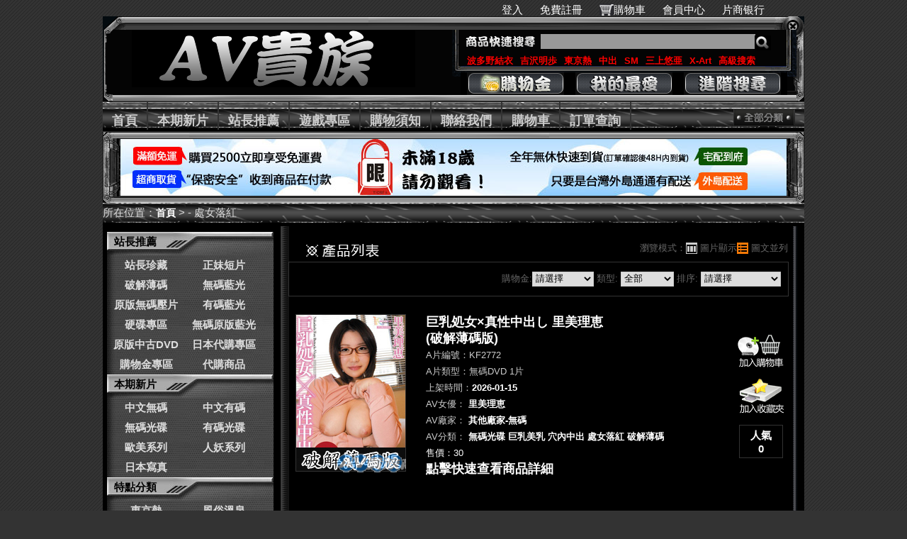

--- FILE ---
content_type: text/html;charset=utf-8
request_url: http://www.av-fb.com/category.php?name=%E8%99%95%E5%A5%B3%E8%90%BD%E7%B4%85
body_size: 106289
content:
 <!DOCTYPE html PUBLIC "-//W3C//DTD XHTML 1.0 Transitional//EN" "//www.w3.org/TR/xhtml1/DTD/xhtml1-transitional.dtd">
<html xmlns="//www.w3.org/1999/xhtml">
<head>
<title>處女落紅|超商取貨_AV貴族_情色 AV女優 A片 成人網站 色情 與日本同步最新最快 超商取貨A片 www.av-fb.com</title>
<meta http-equiv="Content-Type" content="text/html; charset=utf-8" />
<meta http-equiv="X-UA-Compatible" content="IE=EmulateIE7" />
<meta http-equiv="Content-language" content="zh-TW" /><link rel="shortcut icon" href="skin/jc_black/favicon.ico" type="image/x-icon"><meta name="keywords" content=",色情,情色,成人網站,成人影片,A片,AV女優,AV,特殊種類多,超商取貨,AV貴族" />
<meta name="description" content="超商取貨_AV貴族,色情,情色,成人影片,成人網站,A片,AV女優,AV" />
<base href="//www.av-fb.com/" />
<link rel="shortcut icon" href="//static.codrse.com/skin/jc_black/favicon.ico?t=1348546199" type="image/x-icon" />
<link href="//static.codrse.com/skin/jc_black/css/layout.css?t=1350700943" type="text/css" rel="stylesheet" />
<link href="//static.codrse.com/skin/jc_black/css/common.css?t=1536559830" type="text/css" rel="stylesheet" />
<script type="text/javascript" src="//static.codrse.com/servtools/ajax_client/ajax.js?t=1351059645"></script>
<script src="//ajax.aspnetcdn.com/ajax/jQuery/jquery-1.9.1.min.js"></script> 
 
<style type="text/css">
 .tab_form th{ color:#CCC; }
</style>
<script src="//static.codrse.com/skin/layer_21/layer.js"></script> 
<script type="text/javascript">
function addFavorite(id) {
  
     var num = 1;


	var pid = 0;


	ajax("do.php?act=goods_add_cart1","POST","id="+id+"&num="+num+"&pid="+pid,function(data){

		   if(data > 0) {


				  if(tishiFav(data)==true){
					  
    //start
	ajax("do.php?act=goods_add_favorite","POST","id="+id,function(data){

		if(data == 1) {

			opeasdd(1,"已成功添加到您的收藏夾！");

		} else if(data == -1) {

			opeasdd(1,"此商品已在您的收藏夾裡！");

		} else {

			opeasdd(1,"添加失敗，此商品需要購物金才能購買，請先<a href='login.php' style='color: #336600; font-weight: blod;'> [登入] </a>再加入！");

		}


	});
	
	//end
	}else{						  }

			   }

			   else{
				   
				   //start
	ajax("do.php?act=goods_add_favorite","POST","id="+id,function(data){

		if(data == 1) {

			opeasdd(1,"已成功添加到您的收藏夾！");

		} else if(data == -1) {

			opeasdd(1,"此商品已在您的收藏夾裡！");

		} else {

			opeasdd(1,"添加失敗，此商品需要購物金才能購買，請先<a href='login.php' style='color: #336600; font-weight: blod;'> [登入] </a>再加入！");

		}


	});
	
	//end


}

		});

}

function tishiFav(data)
{
if(confirm("==========================\n小提醒：\n您已購買過此商品\n訂單號為："+data+"是否再次收藏?")==1)
{
  return true;
}
else {
	}
}

function tishi(data)

{

if(confirm("==========================\n小提醒：\n您已購買過此商品\n訂單號為："+data+"是否再次購買?")==1)

{

  return true;

}

else {

	}
}


function addCart(id,theid) {
	var num = 1;
	var pid = 0;

	ajax("do.php?act=goods_add_cart1","POST","id="+id+"&num="+num+"&pid="+pid,function(data){

		   if(data > 0) {

				  if(tishi(data)==true){
					  
		ajax("do.php?act=goods_add_cart","POST","id="+id+"&num="+num+"&pid="+pid,function(data){

		if(data == 1) {


			document.getElementById(theid+"er").innerHTML ="<img src=\"skin/jc_black/images/edcar_01.gif\" />";

			opeasdd(5,"已成功添加到您的購物車！");

		} else if(data == -1) {

			opeasdd(1,"此商品已在您的購物車裡！");

		} else if(data == -2) {

			opeasdd(1,"庫存裡沒有這麼多商品！");


		} else if(data == -3) {


		}

		 else {

			opeasdd(1,"添加失敗，此商品需要購物金才能購買，請先<a href='login.php' style='color: #336600; font-weight: blod;'> [登入] </a>再加入！");

		}

	});	

}else{
  }
 }

else{

	ajax("do.php?act=goods_add_cart","POST","id="+id+"&num="+num+"&pid="+pid,function(data){

		if(data == 1) {

			document.getElementById(theid+"er").innerHTML ="<img src=\"skin/jc_black/images/edcar_01.gif\" />";

			opeasdd(5,"已成功添加到您的購物車！");


		} else if(data == -1) {

			opeasdd(1,"此商品已在您的購物車裡！");

		} else if(data == -2) {

			opeasdd(1,"庫存裡沒有這麼多商品！");

		} else if(data == -3) {

		}

		 else {

	    opeasdd(1,"添加失敗，此商品需要購物金才能購買，請先<a href='login.php' style='color: #336600; font-weight: blod;'> [登入] </a>再加入！");

		}

	});			   

 }

});

}



function showbox(id) {

	document.getElementById("showli_"+id).className = "clearfix";

	document.getElementById("showbox_"+id).style.display = '';

	var showimg = document.getElementById("showimg_"+id);

	if(showimg.alt=='正在加載清晰圖片') {

		ajax("do.php?act=goods_get_imgurl","POST","id="+id,function(data){

			if(data) {

				showimg.src = data;

			}

			showimg.alt = '';

		});

	}

}

function hidebox(id) {

	document.getElementById("showli_"+id).className = "clearfix";

	document.getElementById("showbox_"+id).style.display = 'none';

}

function tabShow(aId){



	var obj0=document.getElementById(aId);

	var obj=document.getElementById('list');

	var obj1=document.getElementById('window');

	var windowshow = document.getElementById("windowshow");

	var goods_id = document.getElementsByName("goods_id");

    obj.className="";

    obj1.className="";

	if(aId.indexOf("list")>=0){

		document.getElementById("listItems").style.display="block";			

		document.getElementById("windowItems").style.display="none";

		obj.className="";

		obj1.className="";

	}else{

		document.getElementById("listItems").style.display="none";			

		document.getElementById("windowItems").style.display="block";

	}

  obj0.className="selected";

}

cart_id_info = {};
goods_id_arr = [];

function getcartimg(id, theid) {
    /*
     ajax("getcartimg.php","POST","id="+id,function(data){
     //ajax("getcartimg.php?id="+id,"GET","",function(data){
	 document.getElementById(theid).src=data;
	});
	*/
    var key = id + ':' + theid;
    cart_id_info[key] = theid;
    goods_id_arr.push(id);
}

</script>
</head>

<body>
<script type="text/javascript">
ajax("head_car.php","POST","",function(data){
	document.getElementById('login').innerHTML=data;
 });
</script>
<div id="login"></div><div class="wrapper">
  
<div class="head frame clearfix">
	<div class="logo f_l"><a href="//www.av-fb.com/index.php" title="AV貴族">  <img src="uploadfiles/links/2012/04/11/2012041111443825.gif" alt="AV貴族" />  </a> </div>
	<div class="search f_r">
		<div class="schbox">
			<form action="//www.av-fb.com/search.php" method="get" id="search_form">
				<input type="text" class="inpt" name="k" value="" onblur="inputTxt(this,'set');" onfocus="inputTxt(this,'clean');"  />
                <input type="submit" value="&nbsp;&nbsp;&nbsp;&nbsp;"  class="btn" />
			</form>    
		</div>
        <div id="searchkey">
		<a href="//www.av-fb.com/search.php?k=%E6%B3%A2%E5%A4%9A%E9%87%8E%E7%B5%90%E8%A1%A3" title="波多野結衣">波多野結衣  </a>
        <a href="//www.av-fb.com/search.php?k=%E5%90%89%E6%B2%A2%E6%98%8E%E6%AD%A9" title="吉沢明歩">吉沢明歩  </a>
        <a href="//www.av-fb.com/search.php?k=%E6%9D%B1%E4%BA%AC%E7%86%B1" title="東京熱">東京熱 </a>
        <a href="//www.av-fb.com/search.php?k=%E4%B8%AD%E5%87%BA" title="中出">中出  </a>
        <a href="//www.av-fb.com/search.php?k=SM" title="SM">SM </a>
        <a href="//www.av-fb.com/search.php?k=%E4%B8%89%E4%B8%8A%E6%82%A0%E4%BA%9C" title="三上悠亜">三上悠亜 </a>
        <a href="//www.av-fb.com/search.php?k=X-Art" title="X-Art">X-Art </a>
        <a href="//www.av-fb.com/search_ad.php" title="高級搜索">高級搜索</a></div>
    <div class="topnav">
      <a href="//www.av-fb.com/modules.php" title="購物金" class="topnava1"><!--#--></a>
      <a href="//www.av-fb.com/modules.php?app=user_favorite" title="我的最愛" class="topnava2"><!--#--></a>
      <a href="//www.av-fb.com/search_ad.php" title="進階搜尋" class="topnava3"><!--#--></a>
    </div>
    </div>
</div>
<div class="mainnav">
	<ul class="node">
		<li><a href="//www.av-fb.com/index.php"  title="首頁">首頁</a></li>
        				<li><a href="//www.av-fb.com/category.php?id=3" title="本期新片">本期新片 </a></li>
		        				<li><a href="//www.av-fb.com/category.php?id=4" title="站長推薦">站長推薦 </a></li>
		        				<li><a href="//www.av-fb.com/game.php" title="遊戲專區">遊戲專區 </a></li>
		        				<li><a href="//www.av-fb.com/article.php?id=37" title="購物須知">購物須知 </a></li>
		        				<li><a href="//www.av-fb.com/contactus.php" title="聯絡我們">聯絡我們 </a></li>
		        		        
        <li><a href="//www.av-fb.com/modules_guest.php" title="購物車">購物車 </a></li>
                				<li><a href="//www.av-fb.com/orderview.php" title="訂單查詢">訂單查詢 </a></li>
		        	</ul>
	<div class="category_btn"><a href="//www.av-fb.com/category.php" title="全部分類"><img src="skin/jc_black/images/category_btn.gif" width="87" height="25" alt="全部分類" /></a></div>
</div>
<div class="blank"></div>
<script type="text/javascript">
function inputTxt(obj,act){
	var str="";
	if(obj.value==''&&act=='set')
	{
		obj.value=str;
		obj.style.color="#cccccc";
	}
	if(obj.value==str&&act=='clean')
	{
		obj.value='';
		obj.style.color="#666666";
	}
}

function showMeau(isShow){
	var apMenu = document.getElementById('submenu_01');
	if(apMenu){
		if(isShow){
  		apMenu.style.display = '';
    }
  	else{ 
  	apMenu.style.display = 'none';
 		}
	}
} 
	$(function(){
		$('#search_form').submit(function(){
			var kInput = $('#search_form input[type="text"][name="k"]');
			var originalValue = kInput.val();
			var cleanedValue = originalValue;

			cleanedValue = cleanedValue.replace(/[()\[\]{}<>"']/g, ' ');
			cleanedValue = cleanedValue.replace(/\bAND\b|\bOR\b/gi, ' ');
			cleanedValue = cleanedValue.replace('--', ' ');
			cleanedValue = cleanedValue.replace(/\s+/g, ' ');
			kInput.val(cleanedValue);
			return true;
		});
	});
</script>  <div class="focus frame">
        <div id="SubPromotionBanner"> 
      <script language="JavaScript" src="//static.codrse.com/uploadfiles/asd/2.js?t=1703226848"></script></a> </div>
      </div>
  <div class="blank"></div>
  <div id="pkz" class="frame t_l"> <span>所在位置：</span><a href="//www.av-fb.com/index.php">首頁</a>
        >  - 處女落紅</div>
  <div class="blank"></div>
  <div class="frame" id="contentframe">
  <div class="area_l">
    <!--特点分类--> 
      <div class="box">
              <dl class="category clearfix">
          <dt><a href="
          		  //www.av-fb.com/category.php?name=%E7%AB%99%E9%95%B7%E6%8E%A8%E8%96%A6          " title="站長推薦">站長推薦</a></dt><dt class="clearfix dtbox">
          <ul>
		  			                				<li><a href="//www.av-fb.com/category.php?name=%E7%AB%99%E9%95%B7%E7%8F%8D%E8%97%8F" title="站長珍藏">站長珍藏</a></li>
                               
               
               
			                				<li><a href="//www.av-fb.com/category.php?name=%E6%AD%A3%E5%A6%B9%E7%9F%AD%E7%89%87" title="正妹短片">正妹短片</a></li>
                               
               
               
			                               
               
               
			                               
               
               
			                				<li><a href="//www.av-fb.com/category.php?name=%E7%A0%B4%E8%A7%A3%E8%96%84%E7%A2%BC" title="破解薄碼">破解薄碼</a></li>
                               
               
               
			                				<li><a href="//www.av-fb.com/category.php?name=%E7%84%A1%E7%A2%BC%E8%97%8D%E5%85%89" title="無碼藍光">無碼藍光</a></li>
                               
               
               
			                				<li><a href="//www.av-fb.com/category.php?name=%E5%8E%9F%E7%89%88%E7%84%A1%E7%A2%BC%E5%A3%93%E7%89%87" title="原版無碼壓片">原版無碼壓片</a></li>
                               
               
               
			                				<li><a href="//www.av-fb.com/category.php?name=%E6%9C%89%E7%A2%BC%E8%97%8D%E5%85%89" title="有碼藍光">有碼藍光</a></li>
                               
               
               
			                               
               
               
			                				<li><a href="//www.av-fb.com/category.php?name=%E7%A1%AC%E7%A2%9F%E5%B0%88%E5%8D%80" title="硬碟專區">硬碟專區</a></li>
                               
               
               
			                				<li><a href="//www.av-fb.com/category.php?name=%E7%84%A1%E7%A2%BC%E5%8E%9F%E7%89%88%E8%97%8D%E5%85%89" title="無碼原版藍光">無碼原版藍光</a></li>
                               
               
               
			                				<li><a href="//www.av-fb.com/category.php?name=%E5%8E%9F%E7%89%88%E4%B8%AD%E5%8F%A4DVD" title="原版中古DVD">原版中古DVD</a></li>
                               
               
               
						<li><a href="japan.php" target="_blank" title='日本代購專區'>日本代購專區</a></li><li><a href="search.php?coin_p=1" title='購物金專區'>購物金專區</a></li><li><a href="category.php?name=%E4%BB%A3%E8%B3%BC%E5%95%86%E5%93%81" title="代購商品">代購商品</a>            </ul></dt>
			            
        </dl>
              <dl class="category clearfix">
          <dt><a href="
                    //www.av-fb.com/category.php?id=3
                    " title="本期新片">本期新片</a></dt><dt class="clearfix dtbox">
          <ul>
		  			                				<li><a href="//www.av-fb.com/category.php?name=%E4%B8%AD%E6%96%87%E7%84%A1%E7%A2%BC" title="中文無碼">中文無碼</a></li>
                               
               
               
			                				<li><a href="//www.av-fb.com/category.php?name=%E4%B8%AD%E6%96%87%E6%9C%89%E7%A2%BC" title="中文有碼">中文有碼</a></li>
                               
               
               
			                				<li><a href="//www.av-fb.com/category.php?name=%E7%84%A1%E7%A2%BC%E5%85%89%E7%A2%9F" title="無碼光碟">無碼光碟</a></li>
                               
               
               
			                				<li><a href="//www.av-fb.com/category.php?name=%E6%9C%89%E7%A2%BC%E5%85%89%E7%A2%9F" title="有碼光碟">有碼光碟</a></li>
                               
               
               
			                				<li><a href="//www.av-fb.com/category.php?name=%E6%AD%90%E7%BE%8E%E7%B3%BB%E5%88%97" title="歐美系列">歐美系列</a></li>
                               
               
               
			                				<li><a href="//www.av-fb.com/category.php?name=%E4%BA%BA%E5%A6%96%E7%B3%BB%E5%88%97" title="人妖系列">人妖系列</a></li>
                               
               
               
			                               
               
               
			                				<li><a href="//www.av-fb.com/category.php?name=%E6%97%A5%E6%9C%AC%E5%AF%AB%E7%9C%9F" title="日本寫真">日本寫真</a></li>
                               
               
               
						            </ul></dt>
			            
        </dl>
              <dl class="category clearfix">
          <dt><a href="
                    //www.av-fb.com/category.php?id=3
                    " title="特點分類">特點分類</a></dt><dt class="clearfix dtbox">
          <ul>
		  			                				<li><a href="//www.av-fb.com/category.php?name=%E6%9D%B1%E4%BA%AC%E7%86%B1" title="東京熱">東京熱</a></li>
                               
               
               
			                				<li><a href="//www.av-fb.com/category.php?name=%E9%A2%A8%E4%BF%97%E6%BA%AB%E6%B3%89" title="風俗溫泉">風俗溫泉</a></li>
                               
               
               
			                				<li><a href="//www.av-fb.com/category.php?name=%EF%BC%AF%EF%BC%AC%E6%95%99%E5%B8%AB" title="ＯＬ教師">ＯＬ教師</a></li>
                               
               
               
			                				<li><a href="//www.av-fb.com/category.php?name=%E8%87%AA%E6%8B%8D%E7%B3%BB%E5%88%97" title="自拍系列">自拍系列</a></li>
                               
               
               
			                				<li><a href="//www.av-fb.com/category.php?name=%E7%A9%B4%E5%85%A7%E4%B8%AD%E5%87%BA" title="穴內中出">穴內中出</a></li>
                               
               
               
			                				<li><a href="//www.av-fb.com/category.php?name=%E7%86%9F%E5%A5%B3%E4%BA%BA%E5%A6%BB" title="熟女人妻">熟女人妻</a></li>
                               
               
               
			                				<li><a href="//www.av-fb.com/category.php?name=%E8%AA%BF%E6%95%99%E5%87%8C%E8%BE%B1" title="調教凌辱">調教凌辱</a></li>
                               
               
               
			                				<li><a href="//www.av-fb.com/category.php?name=%E8%82%9B%E4%BA%A4%E7%81%8C%E8%85%B8" title="肛交灌腸">肛交灌腸</a></li>
                               
               
               
			                				<li><a href="//www.av-fb.com/category.php?name=%E9%87%8E%E5%A4%96%E9%9C%B2%E5%87%BA" title="野外露出">野外露出</a></li>
                               
               
               
			                				<li><a href="//www.av-fb.com/category.php?name=%E4%BA%82%E5%80%AB%E4%B8%8D%E5%80%AB" title="亂倫不倫">亂倫不倫</a></li>
                               
               
               
			                				<li><a href="//www.av-fb.com/category.php?name=%E5%AD%95%E5%A9%A6%E6%AF%8D%E4%B9%B3" title="孕婦母乳">孕婦母乳</a></li>
                               
               
               
			                				<li><a href="//www.av-fb.com/category.php?name=%E5%B7%A8%E4%B9%B3%E7%BE%8E%E4%B9%B3" title="巨乳美乳">巨乳美乳</a></li>
                               
               
               
			                				<li><a href="//www.av-fb.com/category.php?name=%E6%B3%B3%E8%A3%9D%E9%AB%94%E6%93%8D" title="泳裝體操">泳裝體操</a></li>
                               
               
               
			                				<li><a href="//www.av-fb.com/category.php?name=%E7%97%B4%E6%BC%A2%E7%8C%A5%E8%A4%BB" title="痴漢猥褻">痴漢猥褻</a></li>
                               
               
               
			                				<li><a href="//www.av-fb.com/category.php?name=%E6%80%A7%E6%84%9F%E7%BE%8E%E5%A5%B3" title="性感美女">性感美女</a></li>
                               
               
               
			                				<li><a href="//www.av-fb.com/category.php?name=%E6%A5%B5%E5%BA%A6%E5%87%8C%E8%99%90" title="極度凌虐">極度凌虐</a></li>
                               
               
               
			                				<li><a href="//www.av-fb.com/category.php?name=%E5%B1%8E%E5%B0%BF%E7%B3%BB%E5%88%97" title="屎尿系列">屎尿系列</a></li>
                               
               
               
			                				<li><a href="//www.av-fb.com/category.php?name=%E6%BD%AE%E5%90%B9%E7%BE%9E%E6%81%A5" title="潮吹羞恥">潮吹羞恥</a></li>
                               
               
               
			                				<li><a href="//www.av-fb.com/category.php?name=%E7%94%B7%E5%90%8C%E6%80%A7%E6%88%80" title="男同性戀">男同性戀</a></li>
                               
               
               
			                				<li><a href="//www.av-fb.com/category.php?name=%E5%A5%B3%E5%90%8C%E6%80%A7%E6%88%80" title="女同性戀">女同性戀</a></li>
                               
               
               
			                				<li><a href="//www.av-fb.com/category.php?name=%E7%9B%9C%E6%92%AE%E5%81%B7%E6%8B%8D" title="盜撮偷拍">盜撮偷拍</a></li>
                               
               
               
			                				<li><a href="//www.av-fb.com/category.php?name=%E9%86%AB%E7%94%9F%E8%AD%B7%E5%A3%AB" title="醫生護士">醫生護士</a></li>
                               
               
               
			                				<li><a href="//www.av-fb.com/category.php?name=%E5%BC%B7%E8%BF%B7%E8%BC%AA%E5%A7%A6" title="強迷輪姦">強迷輪姦</a></li>
                               
               
               
			                				<li><a href="//www.av-fb.com/category.php?name=%E7%B4%A0%E4%BA%BA%E7%B3%BB%E5%88%97" title="素人系列">素人系列</a></li>
                               
               
               
			                				<li><a href="//www.av-fb.com/category.php?name=%E6%8F%B4%E4%BA%A4%E7%B3%BB%E5%88%97" title="援交系列">援交系列</a></li>
                               
               
               
			                				<li><a href="//www.av-fb.com/category.php?name=%E5%A4%9A%E4%BA%BA%E9%9B%9C%E4%BA%A4" title="多人雜交">多人雜交</a></li>
                               
               
               
			                				<li><a href="//www.av-fb.com/category.php?name=%E5%AD%B8%E7%94%9F%E5%88%B6%E6%9C%8D" title="學生制服">學生制服</a></li>
                               
               
               
			                				<li><a href="//www.av-fb.com/category.php?name=%E6%B4%8B%E5%B1%8C%E6%B4%8B%E5%A6%9E" title="洋屌洋妞">洋屌洋妞</a></li>
                               
               
               
			                				<li><a href="//www.av-fb.com/category.php?name=%E9%BB%91%E4%BA%BA%E5%B7%A8%E5%B1%8C" title="黑人巨屌">黑人巨屌</a></li>
                               
               
               
			                				<li><a href="//www.av-fb.com/category.php?name=%E8%A7%92%E8%89%B2%E6%89%AE%E6%BC%94" title="角色扮演">角色扮演</a></li>
                               
               
               
			                				<li><a href="//www.av-fb.com/category.php?name=%E9%A6%96%E9%83%A8%E7%84%A1%E7%A2%BC" title="首部無碼">首部無碼</a></li>
                               
               
               
			                				<li><a href="//www.av-fb.com/category.php?name=%E7%99%A1%E5%A5%B3%E9%86%89%E5%A5%B3" title="癡女醉女">癡女醉女</a></li>
                               
               
               
			                				<li><a href="//www.av-fb.com/category.php?name=%E8%87%AA%E6%85%B0%E7%B3%BB%E5%88%97" title="自慰系列">自慰系列</a></li>
                               
               
               
			                				<li><a href="//www.av-fb.com/category.php?name=%E5%8F%A3%E7%88%86%E9%A1%8F%E5%B0%84" title="口爆顏射">口爆顏射</a></li>
                               
               
               
			                				<li><a href="//www.av-fb.com/category.php?name=%E8%99%95%E5%A5%B3%E8%90%BD%E7%B4%85" title="處女落紅">處女落紅</a></li>
                               
               
               
			                				<li><a href="//www.av-fb.com/category.php?name=%E5%A5%B3%E7%8E%8B%E7%B3%BB%E5%88%97" title="女王系列">女王系列</a></li>
                               
               
               
						            </ul></dt>
			            
        </dl>
            </div>
      <!--/特点分类-->
      <!--女優-->
            <!--女優-->
      <div class="blank"></div>
      <div class="box" style=" text-align:center;">
       <h3 style="position:relative">女優列表</h3>
         <div class="actor">
             <a href="glist.php" ><img src="//www.av-fb.com/skin/mana.png" alt="女優列表" width="180" height="60" /></a>
         </div>
         </div>
      <!--品牌-->
      <div class="blank"></div>
      <div class="box" id="l_brand">
        <h3 style="position:relative">品牌推薦區<a class="more" href="//www.av-fb.com/brand.php/1.html">更多>></a></h3>
        <ul class="brand">
        			<li><a href="//www.av-fb.com/brand_list.php?id=ART%EF%BC%8F%E3%82%A2%E3%83%BC%E3%83%88%E3%83%93%E3%83%87%E3%82%AA"><img src="//static.codrse.com/uploadfiles/band/1.gif?t=1351062477" alt="ART／アートビデオ" width="87" height="30" class="brandimg1" /><br />ART／アートビデオ</a></li>
					<li><a href="//www.av-fb.com/brand_list.php?id=X-Art"><img src="//static.codrse.com/uploadfiles/band/2.gif?t=1351062500" alt="X-Art" width="87" height="30" class="brandimg1" /><br />X-Art</a></li>
					<li><a href="//www.av-fb.com/brand_list.php?id=PRESTIGE%EF%BC%8F%E3%83%97%E3%83%AC%E3%82%B9%E3%83%86%E3%83%BC%E3%82%B8"><img src="//static.codrse.com/uploadfiles/band/3.gif?t=1351062502" alt="PRESTIGE／プレステージ" width="87" height="30" class="brandimg1" /><br />PRESTIGE／プレステージ</a></li>
					<li><a href="//www.av-fb.com/brand_list.php?id=S1+NO.1+STYLE"><img src="//static.codrse.com/uploadfiles/band/4.gif?t=1351062503" alt="S1 NO.1 STYLE" width="87" height="30" class="brandimg1" /><br />S1 NO.1 STYLE</a></li>
					<li><a href="//www.av-fb.com/brand_list.php?id=S-Cute"><img src="//static.codrse.com/uploadfiles/band/5.gif?t=1351062505" alt="S-Cute" width="87" height="30" class="brandimg1" /><br />S-Cute</a></li>
					<li><a href="//www.av-fb.com/brand_list.php?id=%E7%86%9F%E5%A5%B3%E4%BF%B1%E6%A8%82%E9%83%A8"><img src="//static.codrse.com/uploadfiles/band/6.gif?t=1351062529" alt="熟女俱樂部" width="87" height="30" class="brandimg1" /><br />熟女俱樂部</a></li>
					<li><a href="//www.av-fb.com/brand_list.php?id=TOKYO-HOT%EF%BC%8F%E6%9D%B1%E4%BA%AC%E7%86%B1"><img src="//static.codrse.com/uploadfiles/band/7.gif?t=1351062531" alt="TOKYO-HOT／東京熱" width="87" height="30" class="brandimg1" /><br />TOKYO-HOT／東京熱</a></li>
					<li><a href="//www.av-fb.com/brand_list.php?id=%E4%B8%80%E6%9C%AC%E9%81%93"><img src="//static.codrse.com/uploadfiles/band/8.gif?t=1351062532" alt="一本道" width="87" height="30" class="brandimg1" /><br />一本道</a></li>
					<li><a href="//www.av-fb.com/brand_list.php?id=caribbeancom%EF%BC%8F%E5%8A%A0%E5%8B%92%E6%AF%94"><img src="//static.codrse.com/uploadfiles/band/9.gif?t=1351062536" alt="caribbeancom／加勒比" width="87" height="30" class="brandimg1" /><br />caribbeancom／加勒比</a></li>
					<li><a href="//www.av-fb.com/brand_list.php?id=%E9%87%91%E9%AB%AE%E5%A4%A9%E5%9C%8B%EF%BC%8F%E9%87%91%EF%BC%98%E5%A4%A9%E5%9B%BD"><img src="//static.codrse.com/uploadfiles/band/10.gif?t=1351316937" alt="金髮天國／金８天国" width="87" height="30" class="brandimg1" /><br />金髮天國／金８天国</a></li>
		        </ul>
      </div> 
         	  
      <div class="blank"></div>
            	  <div class="blank"></div>
      <div class="box" style=" text-align:center;">
       <h3 style="position:relative">AV APP DOWNLOAD</h3>
         <div class="actor" style=" background:#FFF;">
         <img src="//static.codrse.com/uploadfiles/coder/www_av-fb_com.png?t=1432096743"  onerror="src='//static.codrse.com/uploadfiles/coder/ok-av_com.png?t=1432096740" alt="app download"/>
         </div>
         </div>
        
  </div>
  <div class="area_r">
  <div class="focus pd12">
  <div class="protittle">
    <h2 id="ttlm_goods" class="ttlpic">產品列表</h2>
    <p class="toolbar"> <span class="f_l">瀏覽模式：</span> <a onclick="tabShow('window');return false" href="javascript:void(0)" hidefocus="true" id="window">&nbsp;</a><span class="f_l">圖片顯示 </span><a onclick="tabShow('list');return false" href="javascript:void(0)" hidefocus="true"  class="selected" id="list">&nbsp;</a><span class="f_l"> 圖文並列</span> </p>
    <div class="blank1"></div>
  </div>
  <div class="boxItems clearfix" style="text-align:right">
    <form>
      <input name="name" type="hidden" value="處女落紅">
      購物金:<select id="coin_p" name="coin_p" onchange="form.submit();">
        <option value="0"  selected="selected" >請選擇</option>
        <option value="1"   >購物金商品</option>
        </select>
      類型:
      <select id="medium_id" name="medium_id" onchange="form.submit();">
        <option value="" selected="selected" >全部</option>
        <option value="無碼DVD"   >無碼DVD</option>
        <option value="有碼DVD"   >有碼DVD</option>
        <option value="無碼藍光"   >無碼藍光</option>
        <option value="有碼藍光"   >有碼藍光</option>
      </select>
      排序:
      <select id="orderby" name="order" onchange="form.submit();">
        <option value=""  selected="selected" >請選擇</option>
        <option value="no"   >依商品編號排序</option>
        <option value="time"  >依最新上架排序</option>
        <option value="favpv"  >依銷售排行排序</option>
        <option value="pv"  >依點閱次數排序</option>
      </select>
    </form>
  </div>
  
  <!-- 列表展示-->
  
  <ul id="listItems" class="product_03">
        <li class="clearfix list_item" id="showli_512574">
            <a href="//www.av-fb.com/goods.php/512574.html" style=" display:block;background:url(//img.codrse.com/amountimages/202601/KF2772.jpg) no-repeat;" class="pic"><img src="uploadfiles/links/2012/02/28/2012022803222869.png " width="100" height="31" style="filter:alpha(opacity=45); opacity:.45; margin:195px 0 0 55px; " alt="巨乳処女×真性中出し 里美理恵 (破解薄碼版)" />
            </a>
      <div class="summary">
        <table cellpadding="0" cellspacing="0" border="0">
          <tr>
            <td width="70%"><p class="lightgray"><a href="//www.av-fb.com/goods.php/512574.html" title="巨乳処女×真性中出し 里美理恵 (破解薄碼版)">巨乳処女×真性中出し 里美理恵 (破解薄碼版)</a></p>
              <p class="lightgray">A片編號：KF2772</p>
              <p class="lightgray">A片類型：無碼DVD 1片</p>
              <p class="lightgray">上架時間：<a href="//www.av-fb.com/search.php?starttime=2026-01-15"><font class="searchadd">2026-01-15</font></a></p></td>
            <td width="15%"></td>
            <td width="15%"></td>
          </tr>
        </table>
        <p  class="lightgray">AV女優：
          <a style=" font-size:13px;" href='//www.av-fb.com/search.php?girl=%E9%87%8C%E7%BE%8E%E7%90%86%E6%81%B5'>里美理恵</a>         </p>
        <p  class="lightgray">AV廠家：
          <a style=" font-size:13px;"  href='//www.av-fb.com/brand_list.php?id=%E5%85%B6%E4%BB%96%E5%BB%A0%E5%AE%B6-%E7%84%A1%E7%A2%BC'>其他廠家-無碼</a> <a style=" font-size:13px;"  href='//www.av-fb.com/brand_list.php?id='></a>         </p>
        <p  class="lightgray">AV分類：
          <a style=" font-size:13px;"  href='//www.av-fb.com/category.php?name=%E7%84%A1%E7%A2%BC%E5%85%89%E7%A2%9F'>無碼光碟</a> <a style=" font-size:13px;"  href='//www.av-fb.com/category.php?name=%E5%B7%A8%E4%B9%B3%E7%BE%8E%E4%B9%B3'>巨乳美乳</a> <a style=" font-size:13px;"  href='//www.av-fb.com/category.php?name=%E7%A9%B4%E5%85%A7%E4%B8%AD%E5%87%BA'>穴內中出</a> <a style=" font-size:13px;"  href='//www.av-fb.com/category.php?name=%E8%99%95%E5%A5%B3%E8%90%BD%E7%B4%85'>處女落紅</a> <a style=" font-size:13px;"  href='//www.av-fb.com/category.php?name=%E7%A0%B4%E8%A7%A3%E8%96%84%E7%A2%BC'>破解薄碼</a>         </p>
                <strong class="highlight">售價：30</strong>
        		<p class="lightgray">
			<a class='goods_show' href='javascript:void(0);' data_goods_id="512574" >點擊快速查看商品詳細</a>
		</p>
      </div>
      <div class="operating"> <!----><!----><!----><!----><!----><!----><!----><!----><!---->
        
        <div  class="btn_buy" id="cat1512574er"><a class="btn_buy"  href="#" id="cat1512574" onclick="addCart(512574,this.id);return false">        <img src="skin/jc_black/images/car_01.gif" id="Aimg512574" width='80' height='60' /></a></div>
      <script type="text/javascript">getcartimg("512574","Aimg512574");</script> 
      <a class="btn_fav" href="#" onclick="addFavorite(512574);return false"> <img src="skin/jc_black/images/car_02.gif" /> </a>
      <div class="btn_pop"> 人氣<br />
        0 </div>
    </div>
    <div class="showbox" id="showbox_512574" style="display:none">
      <div class="subbox"><img id="showimg_512574" src="skin/nopic.gif" width="234" height="234" alt="正在加載清晰圖片" /> </div>
    </div>
    </li>
        <li class="clearfix list_item" id="showli_511883">
            <a href="//www.av-fb.com/goods.php/511883.html" style=" display:block;background:url(//img.codrse.com/amountimages/202601/KF2585.jpg) no-repeat;" class="pic"><img src="uploadfiles/links/2012/02/28/2012022803222869.png " width="100" height="31" style="filter:alpha(opacity=45); opacity:.45; margin:195px 0 0 55px; " alt="処女喪失-絶頂の快感を覚えた美少女- 西山香菜 (破解薄碼版)" />
            </a>
      <div class="summary">
        <table cellpadding="0" cellspacing="0" border="0">
          <tr>
            <td width="70%"><p class="lightgray"><a href="//www.av-fb.com/goods.php/511883.html" title="処女喪失-絶頂の快感を覚えた美少女- 西山香菜 (破解薄碼版)">処女喪失-絶頂の快感を覚えた美少女- 西山香菜 (破解薄碼版)</a></p>
              <p class="lightgray">A片編號：KF2585</p>
              <p class="lightgray">A片類型：無碼DVD 1片</p>
              <p class="lightgray">上架時間：<a href="//www.av-fb.com/search.php?starttime=2026-01-08"><font class="searchadd">2026-01-08</font></a></p></td>
            <td width="15%"></td>
            <td width="15%"></td>
          </tr>
        </table>
        <p  class="lightgray">AV女優：
          <a style=" font-size:13px;" href='//www.av-fb.com/search.php?girl=%E8%A5%BF%E5%B1%B1%E9%A6%99%E8%8F%9C'>西山香菜</a>         </p>
        <p  class="lightgray">AV廠家：
          <a style=" font-size:13px;"  href='//www.av-fb.com/brand_list.php?id=%E5%85%B6%E4%BB%96%E5%BB%A0%E5%AE%B6-%E7%84%A1%E7%A2%BC'>其他廠家-無碼</a> <a style=" font-size:13px;"  href='//www.av-fb.com/brand_list.php?id='></a>         </p>
        <p  class="lightgray">AV分類：
          <a style=" font-size:13px;"  href='//www.av-fb.com/category.php?name=%E7%84%A1%E7%A2%BC%E5%85%89%E7%A2%9F'>無碼光碟</a> <a style=" font-size:13px;"  href='//www.av-fb.com/category.php?name=%E8%99%95%E5%A5%B3%E8%90%BD%E7%B4%85'>處女落紅</a> <a style=" font-size:13px;"  href='//www.av-fb.com/category.php?name=%E5%8F%A3%E7%88%86%E9%A1%8F%E5%B0%84'>口爆顏射</a> <a style=" font-size:13px;"  href='//www.av-fb.com/category.php?name=%E7%A0%B4%E8%A7%A3%E8%96%84%E7%A2%BC'>破解薄碼</a>         </p>
                <strong class="highlight">售價：30</strong>
        		<p class="lightgray">
			<a class='goods_show' href='javascript:void(0);' data_goods_id="511883" >點擊快速查看商品詳細</a>
		</p>
      </div>
      <div class="operating"> <!----><!----><!----><!----><!----><!----><!----><!----><!---->
        
        <div  class="btn_buy" id="cat1511883er"><a class="btn_buy"  href="#" id="cat1511883" onclick="addCart(511883,this.id);return false">        <img src="skin/jc_black/images/car_01.gif" id="Aimg511883" width='80' height='60' /></a></div>
      <script type="text/javascript">getcartimg("511883","Aimg511883");</script> 
      <a class="btn_fav" href="#" onclick="addFavorite(511883);return false"> <img src="skin/jc_black/images/car_02.gif" /> </a>
      <div class="btn_pop"> 人氣<br />
        0 </div>
    </div>
    <div class="showbox" id="showbox_511883" style="display:none">
      <div class="subbox"><img id="showimg_511883" src="skin/nopic.gif" width="234" height="234" alt="正在加載清晰圖片" /> </div>
    </div>
    </li>
        <li class="clearfix list_item" id="showli_511058">
            <a href="//www.av-fb.com/goods.php/511058.html" style=" display:block;background:url(//img.codrse.com/amountimages/202601/BQ5969.jpg) no-repeat;" class="pic"><img src="uploadfiles/links/2012/02/28/2012022803222869.png " width="100" height="31" style="filter:alpha(opacity=45); opacity:.45; margin:195px 0 0 55px; " alt="野球部のマネージャーが初体験でポルチオ開発されてアヘ顔絶頂ww二連続中出し&amp;潮吹きで無事ち○ぽの虜になる" />
            </a>
      <div class="summary">
        <table cellpadding="0" cellspacing="0" border="0">
          <tr>
            <td width="70%"><p class="lightgray"><a href="//www.av-fb.com/goods.php/511058.html" title="野球部のマネージャーが初体験でポルチオ開発されてアヘ顔絶頂ww二連続中出し&amp;潮吹きで無事ち○ぽの虜になる">野球部のマネージャーが初体験でポルチオ開発されてアヘ顔絶頂ww</a></p>
              <p class="lightgray">A片編號：BQ5969</p>
              <p class="lightgray">A片類型：有碼DVD 1片</p>
              <p class="lightgray">上架時間：<a href="//www.av-fb.com/search.php?starttime=2026-01-01"><font class="searchadd">2026-01-01</font></a></p></td>
            <td width="15%"></td>
            <td width="15%"></td>
          </tr>
        </table>
        <p  class="lightgray">AV女優：
          <a style=" font-size:13px;" href='//www.av-fb.com/search.php?girl='></a>         </p>
        <p  class="lightgray">AV廠家：
          <a style=" font-size:13px;"  href='//www.av-fb.com/brand_list.php?id=PRESTIGE%EF%BC%8F%E3%83%97%E3%83%AC%E3%82%B9%E3%83%86%E3%83%BC%E3%82%B8'>PRESTIGE／プレステージ</a> <a style=" font-size:13px;"  href='//www.av-fb.com/brand_list.php?id='></a>         </p>
        <p  class="lightgray">AV分類：
          <a style=" font-size:13px;"  href='//www.av-fb.com/category.php?name=%E6%9C%89%E7%A2%BC%E5%85%89%E7%A2%9F'>有碼光碟</a> <a style=" font-size:13px;"  href='//www.av-fb.com/category.php?name=%E8%99%95%E5%A5%B3%E8%90%BD%E7%B4%85'>處女落紅</a>         </p>
                <strong class="highlight">售價：30</strong>
        		<p class="lightgray">
			<a class='goods_show' href='javascript:void(0);' data_goods_id="511058" >點擊快速查看商品詳細</a>
		</p>
      </div>
      <div class="operating"> <!----><!----><!----><!----><!----><!----><!----><!----><!---->
        
        <div  class="btn_buy" id="cat1511058er"><a class="btn_buy"  href="#" id="cat1511058" onclick="addCart(511058,this.id);return false">        <img src="skin/jc_black/images/car_01.gif" id="Aimg511058" width='80' height='60' /></a></div>
      <script type="text/javascript">getcartimg("511058","Aimg511058");</script> 
      <a class="btn_fav" href="#" onclick="addFavorite(511058);return false"> <img src="skin/jc_black/images/car_02.gif" /> </a>
      <div class="btn_pop"> 人氣<br />
        0 </div>
    </div>
    <div class="showbox" id="showbox_511058" style="display:none">
      <div class="subbox"><img id="showimg_511058" src="skin/nopic.gif" width="234" height="234" alt="正在加載清晰圖片" /> </div>
    </div>
    </li>
        <li class="clearfix list_item" id="showli_508391">
            <a href="//www.av-fb.com/goods.php/508391.html" style=" display:block;background:url(//img.codrse.com/amountimages/202512/BQ4682.jpg) no-repeat;" class="pic"><img src="uploadfiles/links/2012/02/28/2012022803222869.png " width="100" height="31" style="filter:alpha(opacity=45); opacity:.45; margin:195px 0 0 55px; " alt="やりたい盛り 受験勉強そっちのけでゼロ距離おち〇ぽ誘惑された家庭教師 妙花" />
            </a>
      <div class="summary">
        <table cellpadding="0" cellspacing="0" border="0">
          <tr>
            <td width="70%"><p class="lightgray"><a href="//www.av-fb.com/goods.php/508391.html" title="やりたい盛り 受験勉強そっちのけでゼロ距離おち〇ぽ誘惑された家庭教師 妙花">やりたい盛り 受験勉強そっちのけでゼロ距離おち〇ぽ誘惑された家</a></p>
              <p class="lightgray">A片編號：BQ4682</p>
              <p class="lightgray">A片類型：有碼DVD 1片</p>
              <p class="lightgray">上架時間：<a href="//www.av-fb.com/search.php?starttime=2025-12-10"><font class="searchadd">2025-12-10</font></a></p></td>
            <td width="15%"></td>
            <td width="15%"></td>
          </tr>
        </table>
        <p  class="lightgray">AV女優：
          <a style=" font-size:13px;" href='//www.av-fb.com/search.php?girl=%E5%A6%99%E8%8A%B1'>妙花</a>         </p>
        <p  class="lightgray">AV廠家：
          <a style=" font-size:13px;"  href='//www.av-fb.com/brand_list.php?id=%E5%85%B6%E4%BB%96%E5%BB%A0%E5%AE%B6-%E6%9C%89%E7%A2%BC'>其他廠家-有碼</a> <a style=" font-size:13px;"  href='//www.av-fb.com/brand_list.php?id='></a>         </p>
        <p  class="lightgray">AV分類：
          <a style=" font-size:13px;"  href='//www.av-fb.com/category.php?name=%E6%9C%89%E7%A2%BC%E5%85%89%E7%A2%9F'>有碼光碟</a> <a style=" font-size:13px;"  href='//www.av-fb.com/category.php?name=%E4%BA%BA%E5%A6%96%E7%B3%BB%E5%88%97'>人妖系列</a> <a style=" font-size:13px;"  href='//www.av-fb.com/category.php?name=%E5%87%A6%E5%A5%B3'>処女</a> <a style=" font-size:13px;"  href='//www.av-fb.com/category.php?name=%E8%99%95%E5%A5%B3%E8%90%BD%E7%B4%85'>處女落紅</a> <a style=" font-size:13px;"  href='//www.av-fb.com/category.php?name=%E5%A5%B3%E5%AD%90%E6%A0%A1%E7%94%9F'>女子校生</a> <a style=" font-size:13px;"  href='//www.av-fb.com/category.php?name=%E5%AD%B8%E7%94%9F%E5%88%B6%E6%9C%8D'>學生制服</a> <a style=" font-size:13px;"  href='//www.av-fb.com/category.php?name=%E5%AE%B6%E5%BA%AD%E6%95%99%E5%B8%AB'>家庭教師</a> <a style=" font-size:13px;"  href='//www.av-fb.com/category.php?name=%E5%A5%B3%E8%A3%85%E3%83%BB%E7%94%B7%E3%81%AE%E5%A8%98'>女装・男の娘</a> <a style=" font-size:13px;"  href='//www.av-fb.com/category.php?name=%E3%83%8B%E3%83%A5%E3%83%BC%E3%83%8F%E3%83%BC%E3%83%95'>ニューハーフ</a> <a style=" font-size:13px;"  href='//www.av-fb.com/category.php?name=%E5%8D%98%E4%BD%93%E4%BD%9C%E5%93%81'>単体作品</a> <a style=" font-size:13px;"  href='//www.av-fb.com/category.php?name=%E5%A6%84%E6%83%B3%E6%97%8F'>妄想族</a> <a style=" font-size:13px;"  href='//www.av-fb.com/category.php?name=DVD'>DVD</a>         </p>
                <strong class="highlight">售價：30</strong>
        		<p class="lightgray">
			<a class='goods_show' href='javascript:void(0);' data_goods_id="508391" >點擊快速查看商品詳細</a>
		</p>
      </div>
      <div class="operating"> <!----><!----><!----><!----><!----><!----><!----><!----><!---->
        
        <div  class="btn_buy" id="cat1508391er"><a class="btn_buy"  href="#" id="cat1508391" onclick="addCart(508391,this.id);return false">        <img src="skin/jc_black/images/car_01.gif" id="Aimg508391" width='80' height='60' /></a></div>
      <script type="text/javascript">getcartimg("508391","Aimg508391");</script> 
      <a class="btn_fav" href="#" onclick="addFavorite(508391);return false"> <img src="skin/jc_black/images/car_02.gif" /> </a>
      <div class="btn_pop"> 人氣<br />
        123 </div>
    </div>
    <div class="showbox" id="showbox_508391" style="display:none">
      <div class="subbox"><img id="showimg_508391" src="skin/nopic.gif" width="234" height="234" alt="正在加載清晰圖片" /> </div>
    </div>
    </li>
        <li class="clearfix list_item" id="showli_503258">
            <a href="//www.av-fb.com/goods.php/503258.html" style=" display:block;background:url(//img.codrse.com/amountimages/202510/BQ2534.jpg) no-repeat;" class="pic"><img src="uploadfiles/links/2012/02/28/2012022803222869.png " width="100" height="31" style="filter:alpha(opacity=45); opacity:.45; margin:195px 0 0 55px; " alt="処女まん最高！！ウブな処女いもうとたちのはじめてセックス2 4時間" />
            </a>
      <div class="summary">
        <table cellpadding="0" cellspacing="0" border="0">
          <tr>
            <td width="70%"><p class="lightgray"><a href="//www.av-fb.com/goods.php/503258.html" title="処女まん最高！！ウブな処女いもうとたちのはじめてセックス2 4時間">処女まん最高！！ウブな処女いもうとたちのはじめてセックス2 4時</a></p>
              <p class="lightgray">A片編號：BQ2534</p>
              <p class="lightgray">A片類型：有碼DVD 1片</p>
              <p class="lightgray">上架時間：<a href="//www.av-fb.com/search.php?starttime=2025-10-30"><font class="searchadd">2025-10-30</font></a></p></td>
            <td width="15%"></td>
            <td width="15%"></td>
          </tr>
        </table>
        <p  class="lightgray">AV女優：
          <a style=" font-size:13px;" href='//www.av-fb.com/search.php?girl=%E7%9C%9F%E7%99%BD%E3%81%BF%E3%81%AE%E3%82%8A'>真白みのり</a> <a style=" font-size:13px;" href='//www.av-fb.com/search.php?girl=%E6%B0%B8%E7%80%AC%E3%82%86%E3%81%84'>永瀬ゆい</a> <a style=" font-size:13px;" href='//www.av-fb.com/search.php?girl=%E8%8A%B1%E5%B4%8E%E3%81%93%E3%81%AF%E3%82%8B'>花崎こはる</a> <a style=" font-size:13px;" href='//www.av-fb.com/search.php?girl=%E7%A5%9E%E9%87%8E%E3%81%B2%E3%81%AA'>神野ひな</a> <a style=" font-size:13px;" href='//www.av-fb.com/search.php?girl=%E5%BF%8D%E5%B7%9D%E3%81%BB%E3%81%9F%E3%82%8B'>忍川ほたる</a>         </p>
        <p  class="lightgray">AV廠家：
          <a style=" font-size:13px;"  href='//www.av-fb.com/brand_list.php?id=%E5%85%B6%E4%BB%96%E5%BB%A0%E5%AE%B6-%E6%9C%89%E7%A2%BC'>其他廠家-有碼</a> <a style=" font-size:13px;"  href='//www.av-fb.com/brand_list.php?id='></a>         </p>
        <p  class="lightgray">AV分類：
          <a style=" font-size:13px;"  href='//www.av-fb.com/category.php?name=%E6%9C%89%E7%A2%BC%E5%85%89%E7%A2%9F'>有碼光碟</a> <a style=" font-size:13px;"  href='//www.av-fb.com/category.php?name=%E5%87%A6%E5%A5%B3'>処女</a> <a style=" font-size:13px;"  href='//www.av-fb.com/category.php?name=%E8%99%95%E5%A5%B3%E8%90%BD%E7%B4%85'>處女落紅</a> <a style=" font-size:13px;"  href='//www.av-fb.com/category.php?name=%E7%BE%8E%E5%B0%91%E5%A5%B3'>美少女</a> <a style=" font-size:13px;"  href='//www.av-fb.com/category.php?name=%E5%A7%89%E3%83%BB%E5%A6%B9'>姉・妹</a> <a style=" font-size:13px;"  href='//www.av-fb.com/category.php?name=%E3%83%99%E3%82%B9%E3%83%88%E3%83%BB%E7%B7%8F%E9%9B%86%E7%B7%A8'>ベスト・総集編</a> <a style=" font-size:13px;"  href='//www.av-fb.com/category.php?name=4%E6%99%82%E9%96%93%E4%BB%A5%E4%B8%8A%E4%BD%9C%E5%93%81'>4時間以上作品</a> <a style=" font-size:13px;"  href='//www.av-fb.com/category.php?name=DVD'>DVD</a>         </p>
                <strong class="highlight">售價：30</strong>
        		<p class="lightgray">
			<a class='goods_show' href='javascript:void(0);' data_goods_id="503258" >點擊快速查看商品詳細</a>
		</p>
      </div>
      <div class="operating"> <!----><!----><!----><!----><!----><!----><!----><!----><!---->
        
        <div  class="btn_buy" id="cat1503258er"><a class="btn_buy"  href="#" id="cat1503258" onclick="addCart(503258,this.id);return false">        <img src="skin/jc_black/images/car_01.gif" id="Aimg503258" width='80' height='60' /></a></div>
      <script type="text/javascript">getcartimg("503258","Aimg503258");</script> 
      <a class="btn_fav" href="#" onclick="addFavorite(503258);return false"> <img src="skin/jc_black/images/car_02.gif" /> </a>
      <div class="btn_pop"> 人氣<br />
        271 </div>
    </div>
    <div class="showbox" id="showbox_503258" style="display:none">
      <div class="subbox"><img id="showimg_503258" src="skin/nopic.gif" width="234" height="234" alt="正在加載清晰圖片" /> </div>
    </div>
    </li>
        <li class="clearfix list_item" id="showli_497100">
            <a href="//www.av-fb.com/goods.php/497100.html" style=" display:block;background:url(//img.codrse.com/amountimages/202509/BP9940.jpg) no-repeat;" class="pic"><img src="uploadfiles/links/2012/02/28/2012022803222869.png " width="100" height="31" style="filter:alpha(opacity=45); opacity:.45; margin:195px 0 0 55px; " alt="ヒロイン白目失神地獄37 美処女仮面オーロランヌ 天美めあ" />
            </a>
      <div class="summary">
        <table cellpadding="0" cellspacing="0" border="0">
          <tr>
            <td width="70%"><p class="lightgray"><a href="//www.av-fb.com/goods.php/497100.html" title="ヒロイン白目失神地獄37 美処女仮面オーロランヌ 天美めあ">ヒロイン白目失神地獄37 美処女仮面オーロランヌ 天美めあ</a></p>
              <p class="lightgray">A片編號：BP9940</p>
              <p class="lightgray">A片類型：有碼DVD 1片</p>
              <p class="lightgray">上架時間：<a href="//www.av-fb.com/search.php?starttime=2025-09-04"><font class="searchadd">2025-09-04</font></a></p></td>
            <td width="15%"></td>
            <td width="15%"></td>
          </tr>
        </table>
        <p  class="lightgray">AV女優：
          <a style=" font-size:13px;" href='//www.av-fb.com/search.php?girl=%E5%A4%A9%E7%BE%8E%E3%82%81%E3%81%82'>天美めあ</a>         </p>
        <p  class="lightgray">AV廠家：
          <a style=" font-size:13px;"  href='//www.av-fb.com/brand_list.php?id=GIGA'>GIGA</a> <a style=" font-size:13px;"  href='//www.av-fb.com/brand_list.php?id='></a>         </p>
        <p  class="lightgray">AV分類：
          <a style=" font-size:13px;"  href='//www.av-fb.com/category.php?name=%E6%9C%89%E7%A2%BC%E5%85%89%E7%A2%9F'>有碼光碟</a> <a style=" font-size:13px;"  href='//www.av-fb.com/category.php?name=%E5%87%A6%E5%A5%B3'>処女</a> <a style=" font-size:13px;"  href='//www.av-fb.com/category.php?name=%E8%99%95%E5%A5%B3%E8%90%BD%E7%B4%85'>處女落紅</a> <a style=" font-size:13px;"  href='//www.av-fb.com/category.php?name=%E5%8D%98%E4%BD%93%E4%BD%9C%E5%93%81'>単体作品</a> <a style=" font-size:13px;"  href='//www.av-fb.com/category.php?name=%E7%99%BD%E7%9B%AE%E3%83%BB%E5%A4%B1%E7%A5%9E'>白目・失神</a> <a style=" font-size:13px;"  href='//www.av-fb.com/category.php?name=DVD'>DVD</a>         </p>
                <strong class="highlight">售價：30</strong>
        		<p class="lightgray">
			<a class='goods_show' href='javascript:void(0);' data_goods_id="497100" >點擊快速查看商品詳細</a>
		</p>
      </div>
      <div class="operating"> <!----><!----><!----><!----><!----><!----><!----><!----><!---->
        
        <div  class="btn_buy" id="cat1497100er"><a class="btn_buy"  href="#" id="cat1497100" onclick="addCart(497100,this.id);return false">        <img src="skin/jc_black/images/car_01.gif" id="Aimg497100" width='80' height='60' /></a></div>
      <script type="text/javascript">getcartimg("497100","Aimg497100");</script> 
      <a class="btn_fav" href="#" onclick="addFavorite(497100);return false"> <img src="skin/jc_black/images/car_02.gif" /> </a>
      <div class="btn_pop"> 人氣<br />
        525 </div>
    </div>
    <div class="showbox" id="showbox_497100" style="display:none">
      <div class="subbox"><img id="showimg_497100" src="skin/nopic.gif" width="234" height="234" alt="正在加載清晰圖片" /> </div>
    </div>
    </li>
        <li class="clearfix list_item" id="showli_493895">
            <a href="//www.av-fb.com/goods.php/493895.html" style=" display:block;background:url(//img.codrse.com/amountimages/202508/CG7844.jpg) no-repeat;" class="pic"><img src="uploadfiles/links/2012/02/28/2012022803222869.png " width="100" height="31" style="filter:alpha(opacity=45); opacity:.45; margin:195px 0 0 55px; " alt="大好きだった義父からの性虐●に矛盾イキを覚えた女学生の私 心が張り裂け、マ●コは濡れる… 川越にこ" />
      <img src="skin/jc_black/images/lan.gif" width='40' height='40' class="lan">      </a>
      <div class="summary">
        <table cellpadding="0" cellspacing="0" border="0">
          <tr>
            <td width="70%"><p class="lightgray"><a href="//www.av-fb.com/goods.php/493895.html" title="大好きだった義父からの性虐●に矛盾イキを覚えた女学生の私 心が張り裂け、マ●コは濡れる… 川越にこ">大好きだった義父からの性虐●に矛盾イキを覚えた女学生の私 心が</a></p>
              <p class="lightgray">A片編號：CG7844</p>
              <p class="lightgray">A片類型：有碼DVD 1片</p>
              <p class="lightgray">上架時間：<a href="//www.av-fb.com/search.php?starttime=2025-08-12"><font class="searchadd">2025-08-12</font></a></p></td>
            <td width="15%"></td>
            <td width="15%"></td>
          </tr>
        </table>
        <p  class="lightgray">AV女優：
          <a style=" font-size:13px;" href='//www.av-fb.com/search.php?girl=%E5%B7%9D%E8%B6%8A%E3%81%AB%E3%81%93'>川越にこ</a>         </p>
        <p  class="lightgray">AV廠家：
          <a style=" font-size:13px;"  href='//www.av-fb.com/brand_list.php?id=S1+NO.1+STYLE'>S1 NO.1 STYLE</a> <a style=" font-size:13px;"  href='//www.av-fb.com/brand_list.php?id='></a>         </p>
        <p  class="lightgray">AV分類：
          <a style=" font-size:13px;"  href='//www.av-fb.com/category.php?name=%E7%BE%9E%E6%81%A5'>羞恥</a> <a style=" font-size:13px;"  href='//www.av-fb.com/category.php?name=%E5%87%A6%E5%A5%B3'>処女</a> <a style=" font-size:13px;"  href='//www.av-fb.com/category.php?name=%E8%99%95%E5%A5%B3%E8%90%BD%E7%B4%85'>處女落紅</a> <a style=" font-size:13px;"  href='//www.av-fb.com/category.php?name=%E5%A5%B3%E5%AD%90%E6%A0%A1%E7%94%9F'>女子校生</a> <a style=" font-size:13px;"  href='//www.av-fb.com/category.php?name=%E5%AD%B8%E7%94%9F%E5%88%B6%E6%9C%8D'>學生制服</a> <a style=" font-size:13px;"  href='//www.av-fb.com/category.php?name=%E5%8D%98%E4%BD%93%E4%BD%9C%E5%93%81'>単体作品</a> <a style=" font-size:13px;"  href='//www.av-fb.com/category.php?name=%E3%82%A4%E3%82%BF%E3%82%BA%E3%83%A9'>イタズラ</a> <a style=" font-size:13px;"  href='//www.av-fb.com/category.php?name=%E5%A8%98%E3%83%BB%E9%A4%8A%E5%A5%B3'>娘・養女</a> <a style=" font-size:13px;"  href='//www.av-fb.com/category.php?name=%E4%B8%AD%E6%96%87%E6%9C%89%E7%A2%BC'>中文有碼</a>         </p>
                <strong class="highlight">售價：30</strong>
        		<p class="lightgray">
			<a class='goods_show' href='javascript:void(0);' data_goods_id="493895" >點擊快速查看商品詳細</a>
		</p>
      </div>
      <div class="operating"> <!----><!----><!----><!----><!----><!----><!----><!----><!---->
        
        <div  class="btn_buy" id="cat1493895er"><a class="btn_buy"  href="#" id="cat1493895" onclick="addCart(493895,this.id);return false">        <img src="skin/jc_black/images/car_01.gif" id="Aimg493895" width='80' height='60' /></a></div>
      <script type="text/javascript">getcartimg("493895","Aimg493895");</script> 
      <a class="btn_fav" href="#" onclick="addFavorite(493895);return false"> <img src="skin/jc_black/images/car_02.gif" /> </a>
      <div class="btn_pop"> 人氣<br />
        507 </div>
    </div>
    <div class="showbox" id="showbox_493895" style="display:none">
      <div class="subbox"><img id="showimg_493895" src="skin/nopic.gif" width="234" height="234" alt="正在加載清晰圖片" /> </div>
    </div>
    </li>
        <li class="clearfix list_item" id="showli_491916">
            <a href="//www.av-fb.com/goods.php/491916.html" style=" display:block;background:url(//img.codrse.com/amountimages/202507/BP7806.jpg) no-repeat;" class="pic"><img src="uploadfiles/links/2012/02/28/2012022803222869.png " width="100" height="31" style="filter:alpha(opacity=45); opacity:.45; margin:195px 0 0 55px; " alt="大好きだった義父からの性虐●に矛盾イキを覚えた女学生の私 心が張り裂け、マ●コは濡れる… 川越にこ_" />
            </a>
      <div class="summary">
        <table cellpadding="0" cellspacing="0" border="0">
          <tr>
            <td width="70%"><p class="lightgray"><a href="//www.av-fb.com/goods.php/491916.html" title="大好きだった義父からの性虐●に矛盾イキを覚えた女学生の私 心が張り裂け、マ●コは濡れる… 川越にこ_">大好きだった義父からの性虐●に矛盾イキを覚えた女学生の私 心が</a></p>
              <p class="lightgray">A片編號：BP7806</p>
              <p class="lightgray">A片類型：有碼DVD 1片</p>
              <p class="lightgray">上架時間：<a href="//www.av-fb.com/search.php?starttime=2025-07-24"><font class="searchadd">2025-07-24</font></a></p></td>
            <td width="15%"></td>
            <td width="15%"></td>
          </tr>
        </table>
        <p  class="lightgray">AV女優：
          <a style=" font-size:13px;" href='//www.av-fb.com/search.php?girl=%E5%B7%9D%E8%B6%8A%E3%81%AB%E3%81%93'>川越にこ</a>         </p>
        <p  class="lightgray">AV廠家：
          <a style=" font-size:13px;"  href='//www.av-fb.com/brand_list.php?id=S1+NO.1+STYLE'>S1 NO.1 STYLE</a> <a style=" font-size:13px;"  href='//www.av-fb.com/brand_list.php?id='></a>         </p>
        <p  class="lightgray">AV分類：
          <a style=" font-size:13px;"  href='//www.av-fb.com/category.php?name=%E6%9C%89%E7%A2%BC%E5%85%89%E7%A2%9F'>有碼光碟</a> <a style=" font-size:13px;"  href='//www.av-fb.com/category.php?name=%E7%BE%9E%E6%81%A5'>羞恥</a> <a style=" font-size:13px;"  href='//www.av-fb.com/category.php?name=%E5%87%A6%E5%A5%B3'>処女</a> <a style=" font-size:13px;"  href='//www.av-fb.com/category.php?name=%E8%99%95%E5%A5%B3%E8%90%BD%E7%B4%85'>處女落紅</a> <a style=" font-size:13px;"  href='//www.av-fb.com/category.php?name=%E5%A5%B3%E5%AD%90%E6%A0%A1%E7%94%9F'>女子校生</a> <a style=" font-size:13px;"  href='//www.av-fb.com/category.php?name=%E5%AD%B8%E7%94%9F%E5%88%B6%E6%9C%8D'>學生制服</a> <a style=" font-size:13px;"  href='//www.av-fb.com/category.php?name=%E5%8D%98%E4%BD%93%E4%BD%9C%E5%93%81'>単体作品</a> <a style=" font-size:13px;"  href='//www.av-fb.com/category.php?name=%E3%82%A4%E3%82%BF%E3%82%BA%E3%83%A9'>イタズラ</a> <a style=" font-size:13px;"  href='//www.av-fb.com/category.php?name=%E5%A8%98%E3%83%BB%E9%A4%8A%E5%A5%B3'>娘・養女</a> <a style=" font-size:13px;"  href='//www.av-fb.com/category.php?name=DVD'>DVD</a>         </p>
                <strong class="highlight">售價：30</strong>
        		<p class="lightgray">
			<a class='goods_show' href='javascript:void(0);' data_goods_id="491916" >點擊快速查看商品詳細</a>
		</p>
      </div>
      <div class="operating"> <!----><!----><!----><!----><!----><!----><!----><!----><!---->
        
        <div  class="btn_buy" id="cat1491916er"><a class="btn_buy"  href="#" id="cat1491916" onclick="addCart(491916,this.id);return false">        <img src="skin/jc_black/images/car_01.gif" id="Aimg491916" width='80' height='60' /></a></div>
      <script type="text/javascript">getcartimg("491916","Aimg491916");</script> 
      <a class="btn_fav" href="#" onclick="addFavorite(491916);return false"> <img src="skin/jc_black/images/car_02.gif" /> </a>
      <div class="btn_pop"> 人氣<br />
        456 </div>
    </div>
    <div class="showbox" id="showbox_491916" style="display:none">
      <div class="subbox"><img id="showimg_491916" src="skin/nopic.gif" width="234" height="234" alt="正在加載清晰圖片" /> </div>
    </div>
    </li>
        <li class="clearfix list_item" id="showli_488435">
            <a href="//www.av-fb.com/goods.php/488435.html" style=" display:block;background:url(//img.codrse.com/amountimages/202506/BP6167.jpg) no-repeat;" class="pic"><img src="uploadfiles/links/2012/02/28/2012022803222869.png " width="100" height="31" style="filter:alpha(opacity=45); opacity:.45; margin:195px 0 0 55px; " alt="レズカップルのアダルト配信！再生数を稼ぐために禁断の男性視聴者募集！" />
            </a>
      <div class="summary">
        <table cellpadding="0" cellspacing="0" border="0">
          <tr>
            <td width="70%"><p class="lightgray"><a href="//www.av-fb.com/goods.php/488435.html" title="レズカップルのアダルト配信！再生数を稼ぐために禁断の男性視聴者募集！">レズカップルのアダルト配信！再生数を稼ぐために禁断の男性視聴</a></p>
              <p class="lightgray">A片編號：BP6167</p>
              <p class="lightgray">A片類型：有碼DVD 1片</p>
              <p class="lightgray">上架時間：<a href="//www.av-fb.com/search.php?starttime=2025-06-24"><font class="searchadd">2025-06-24</font></a></p></td>
            <td width="15%"></td>
            <td width="15%"></td>
          </tr>
        </table>
        <p  class="lightgray">AV女優：
          <a style=" font-size:13px;" href='//www.av-fb.com/search.php?girl=%E7%BE%8E%E6%BE%84%E7%8E%B2%E8%A1%A3'>美澄玲衣</a> <a style=" font-size:13px;" href='//www.av-fb.com/search.php?girl=%E5%A4%A9%E6%B2%A2%E3%82%8A%E3%82%93'>天沢りん</a>         </p>
        <p  class="lightgray">AV廠家：
          <a style=" font-size:13px;"  href='//www.av-fb.com/brand_list.php?id=%E5%85%B6%E4%BB%96%E5%BB%A0%E5%AE%B6-%E6%9C%89%E7%A2%BC'>其他廠家-有碼</a> <a style=" font-size:13px;"  href='//www.av-fb.com/brand_list.php?id='></a>         </p>
        <p  class="lightgray">AV分類：
          <a style=" font-size:13px;"  href='//www.av-fb.com/category.php?name=%E6%9C%89%E7%A2%BC%E5%85%89%E7%A2%9F'>有碼光碟</a> <a style=" font-size:13px;"  href='//www.av-fb.com/category.php?name=%E5%87%A6%E5%A5%B3'>処女</a> <a style=" font-size:13px;"  href='//www.av-fb.com/category.php?name=%E8%99%95%E5%A5%B3%E8%90%BD%E7%B4%85'>處女落紅</a> <a style=" font-size:13px;"  href='//www.av-fb.com/category.php?name=%E7%BE%8E%E5%B0%91%E5%A5%B3'>美少女</a> <a style=" font-size:13px;"  href='//www.av-fb.com/category.php?name=%E3%83%AC%E3%82%BA'>レズ</a> <a style=" font-size:13px;"  href='//www.av-fb.com/category.php?name=%E5%A5%B3%E5%90%8C%E6%80%A7%E6%88%80%E3%83%93%E3%82%A2%E3%83%B3'>女同性戀ビアン</a> <a style=" font-size:13px;"  href='//www.av-fb.com/category.php?name=%E4%B8%AD%E5%87%BA%E3%81%97'>中出し</a> <a style=" font-size:13px;"  href='//www.av-fb.com/category.php?name=%E7%A9%B4%E5%85%A7%E4%B8%AD%E5%87%BA'>穴內中出</a> <a style=" font-size:13px;"  href='//www.av-fb.com/category.php?name=3P%E3%83%BB4P'>3P・4P</a> <a style=" font-size:13px;"  href='//www.av-fb.com/category.php?name=DVD'>DVD</a>         </p>
                <strong class="highlight">售價：30</strong>
        		<p class="lightgray">
			<a class='goods_show' href='javascript:void(0);' data_goods_id="488435" >點擊快速查看商品詳細</a>
		</p>
      </div>
      <div class="operating"> <!----><!----><!----><!----><!----><!----><!----><!----><!---->
        
        <div  class="btn_buy" id="cat1488435er"><a class="btn_buy"  href="#" id="cat1488435" onclick="addCart(488435,this.id);return false">        <img src="skin/jc_black/images/car_01.gif" id="Aimg488435" width='80' height='60' /></a></div>
      <script type="text/javascript">getcartimg("488435","Aimg488435");</script> 
      <a class="btn_fav" href="#" onclick="addFavorite(488435);return false"> <img src="skin/jc_black/images/car_02.gif" /> </a>
      <div class="btn_pop"> 人氣<br />
        0 </div>
    </div>
    <div class="showbox" id="showbox_488435" style="display:none">
      <div class="subbox"><img id="showimg_488435" src="skin/nopic.gif" width="234" height="234" alt="正在加載清晰圖片" /> </div>
    </div>
    </li>
        <li class="clearfix list_item" id="showli_485316">
            <a href="//www.av-fb.com/goods.php/485316.html" style=" display:block;background:url(//img.codrse.com/amountimages/202505/BP4729.jpg) no-repeat;" class="pic"><img src="uploadfiles/links/2012/02/28/2012022803222869.png " width="100" height="31" style="filter:alpha(opacity=45); opacity:.45; margin:195px 0 0 55px; " alt="14日前まで処女だったライブ配信歌手 斗架（20）の未熟マ〇コが巨根マッチョのガチピストンSEXで経験人数＋5人密着ドキュメント 花鳥斗架" />
            </a>
      <div class="summary">
        <table cellpadding="0" cellspacing="0" border="0">
          <tr>
            <td width="70%"><p class="lightgray"><a href="//www.av-fb.com/goods.php/485316.html" title="14日前まで処女だったライブ配信歌手 斗架（20）の未熟マ〇コが巨根マッチョのガチピストンSEXで経験人数＋5人密着ドキュメント 花鳥斗架">14日前まで処女だったライブ配信歌手 斗架（20）の未熟マ〇コが巨</a></p>
              <p class="lightgray">A片編號：BP4729</p>
              <p class="lightgray">A片類型：有碼DVD 1片</p>
              <p class="lightgray">上架時間：<a href="//www.av-fb.com/search.php?starttime=2025-05-27"><font class="searchadd">2025-05-27</font></a></p></td>
            <td width="15%"></td>
            <td width="15%"></td>
          </tr>
        </table>
        <p  class="lightgray">AV女優：
          <a style=" font-size:13px;" href='//www.av-fb.com/search.php?girl=%E8%8A%B1%E9%B3%A5%E6%96%97%E6%9E%B6'>花鳥斗架</a>         </p>
        <p  class="lightgray">AV廠家：
          <a style=" font-size:13px;"  href='//www.av-fb.com/brand_list.php?id=SOD%E3%82%AF%E3%83%AA%E3%82%A8%E3%82%A4%E3%83%88'>SODクリエイト</a> <a style=" font-size:13px;"  href='//www.av-fb.com/brand_list.php?id='></a>         </p>
        <p  class="lightgray">AV分類：
          <a style=" font-size:13px;"  href='//www.av-fb.com/category.php?name=%E6%9C%89%E7%A2%BC%E5%85%89%E7%A2%9F'>有碼光碟</a> <a style=" font-size:13px;"  href='//www.av-fb.com/category.php?name=%E5%87%A6%E5%A5%B3'>処女</a> <a style=" font-size:13px;"  href='//www.av-fb.com/category.php?name=%E8%99%95%E5%A5%B3%E8%90%BD%E7%B4%85'>處女落紅</a> <a style=" font-size:13px;"  href='//www.av-fb.com/category.php?name=%E3%83%9F%E3%83%8B%E7%B3%BB'>ミニ系</a> <a style=" font-size:13px;"  href='//www.av-fb.com/category.php?name=%E5%8D%98%E4%BD%93%E4%BD%9C%E5%93%81'>単体作品</a> <a style=" font-size:13px;"  href='//www.av-fb.com/category.php?name=3P%E3%83%BB4P'>3P・4P</a> <a style=" font-size:13px;"  href='//www.av-fb.com/category.php?name=%E3%82%A2%E3%82%AF%E3%83%A1%E3%83%BB%E3%82%AA%E3%83%BC%E3%82%AC%E3%82%BA%E3%83%A0'>アクメ・オーガズム</a> <a style=" font-size:13px;"  href='//www.av-fb.com/category.php?name=DVD'>DVD</a>         </p>
                <strong class="highlight">售價：30</strong>
        		<p class="lightgray">
			<a class='goods_show' href='javascript:void(0);' data_goods_id="485316" >點擊快速查看商品詳細</a>
		</p>
      </div>
      <div class="operating"> <!----><!----><!----><!----><!----><!----><!----><!----><!---->
        
        <div  class="btn_buy" id="cat1485316er"><a class="btn_buy"  href="#" id="cat1485316" onclick="addCart(485316,this.id);return false">        <img src="skin/jc_black/images/car_01.gif" id="Aimg485316" width='80' height='60' /></a></div>
      <script type="text/javascript">getcartimg("485316","Aimg485316");</script> 
      <a class="btn_fav" href="#" onclick="addFavorite(485316);return false"> <img src="skin/jc_black/images/car_02.gif" /> </a>
      <div class="btn_pop"> 人氣<br />
        0 </div>
    </div>
    <div class="showbox" id="showbox_485316" style="display:none">
      <div class="subbox"><img id="showimg_485316" src="skin/nopic.gif" width="234" height="234" alt="正在加載清晰圖片" /> </div>
    </div>
    </li>
        <li class="clearfix list_item" id="showli_484902">
            <a href="//www.av-fb.com/goods.php/484902.html" style=" display:block;background:url(//img.codrse.com/amountimages/202505/CG6969.jpg) no-repeat;" class="pic"><img src="uploadfiles/links/2012/02/28/2012022803222869.png " width="100" height="31" style="filter:alpha(opacity=45); opacity:.45; margin:195px 0 0 55px; " alt="私、AVで処女喪失します！ 男性経験0人の元アイドルが決意の処女喪失 透明感抜群の美少女・処女喪失ドキュメント 侑李あいみ" />
      <img src="skin/jc_black/images/lan.gif" width='40' height='40' class="lan">      </a>
      <div class="summary">
        <table cellpadding="0" cellspacing="0" border="0">
          <tr>
            <td width="70%"><p class="lightgray"><a href="//www.av-fb.com/goods.php/484902.html" title="私、AVで処女喪失します！ 男性経験0人の元アイドルが決意の処女喪失 透明感抜群の美少女・処女喪失ドキュメント 侑李あいみ">私、AVで処女喪失します！ 男性経験0人の元アイドルが決意の処女</a></p>
              <p class="lightgray">A片編號：CG6969</p>
              <p class="lightgray">A片類型：有碼DVD 1片</p>
              <p class="lightgray">上架時間：<a href="//www.av-fb.com/search.php?starttime=2025-05-23"><font class="searchadd">2025-05-23</font></a></p></td>
            <td width="15%"></td>
            <td width="15%"></td>
          </tr>
        </table>
        <p  class="lightgray">AV女優：
          <a style=" font-size:13px;" href='//www.av-fb.com/search.php?girl=%E4%BE%91%E6%9D%8E%E3%81%82%E3%81%84%E3%81%BF'>侑李あいみ</a>         </p>
        <p  class="lightgray">AV廠家：
          <a style=" font-size:13px;"  href='//www.av-fb.com/brand_list.php?id=%E7%84%A1%E5%9E%A2'>無垢</a> <a style=" font-size:13px;"  href='//www.av-fb.com/brand_list.php?id='></a>         </p>
        <p  class="lightgray">AV分類：
          <a style=" font-size:13px;"  href='//www.av-fb.com/category.php?name=%E5%87%A6%E5%A5%B3'>処女</a> <a style=" font-size:13px;"  href='//www.av-fb.com/category.php?name=%E8%99%95%E5%A5%B3%E8%90%BD%E7%B4%85'>處女落紅</a> <a style=" font-size:13px;"  href='//www.av-fb.com/category.php?name=%E6%B0%B4%E7%9D%80'>水着</a> <a style=" font-size:13px;"  href='//www.av-fb.com/category.php?name=%E6%B3%B3%E8%A3%9D%E9%AB%94%E6%93%8D'>泳裝體操</a> <a style=" font-size:13px;"  href='//www.av-fb.com/category.php?name=%E3%83%89%E3%82%AD%E3%83%A5%E3%83%A1%E3%83%B3%E3%82%BF%E3%83%AA%E3%83%BC'>ドキュメンタリー</a> <a style=" font-size:13px;"  href='//www.av-fb.com/category.php?name=%E5%8D%98%E4%BD%93%E4%BD%9C%E5%93%81'>単体作品</a> <a style=" font-size:13px;"  href='//www.av-fb.com/category.php?name=%E3%82%A2%E3%82%A4%E3%83%89%E3%83%AB%E3%83%BB%E8%8A%B8%E8%83%BD%E4%BA%BA'>アイドル・芸能人</a> <a style=" font-size:13px;"  href='//www.av-fb.com/category.php?name=%E3%81%8A%E3%82%82%E3%81%A1%E3%82%83'>おもちゃ</a> <a style=" font-size:13px;"  href='//www.av-fb.com/category.php?name=%E4%B8%AD%E6%96%87%E6%9C%89%E7%A2%BC'>中文有碼</a>         </p>
                <strong class="highlight">售價：30</strong>
        		<p class="lightgray">
			<a class='goods_show' href='javascript:void(0);' data_goods_id="484902" >點擊快速查看商品詳細</a>
		</p>
      </div>
      <div class="operating"> <!----><!----><!----><!----><!----><!----><!----><!----><!---->
        
        <div  class="btn_buy" id="cat1484902er"><a class="btn_buy"  href="#" id="cat1484902" onclick="addCart(484902,this.id);return false">        <img src="skin/jc_black/images/car_01.gif" id="Aimg484902" width='80' height='60' /></a></div>
      <script type="text/javascript">getcartimg("484902","Aimg484902");</script> 
      <a class="btn_fav" href="#" onclick="addFavorite(484902);return false"> <img src="skin/jc_black/images/car_02.gif" /> </a>
      <div class="btn_pop"> 人氣<br />
        965 </div>
    </div>
    <div class="showbox" id="showbox_484902" style="display:none">
      <div class="subbox"><img id="showimg_484902" src="skin/nopic.gif" width="234" height="234" alt="正在加載清晰圖片" /> </div>
    </div>
    </li>
        <li class="clearfix list_item" id="showli_484297">
            <a href="//www.av-fb.com/goods.php/484297.html" style=" display:block;background:url(//img.codrse.com/amountimages/202505/BP4221.jpg) no-repeat;" class="pic"><img src="uploadfiles/links/2012/02/28/2012022803222869.png " width="100" height="31" style="filter:alpha(opacity=45); opacity:.45; margin:195px 0 0 55px; " alt="生娘処女 AVデビュー 今日で私は大人になります…私の初めて貰って下さい… 谷田かりな" />
            </a>
      <div class="summary">
        <table cellpadding="0" cellspacing="0" border="0">
          <tr>
            <td width="70%"><p class="lightgray"><a href="//www.av-fb.com/goods.php/484297.html" title="生娘処女 AVデビュー 今日で私は大人になります…私の初めて貰って下さい… 谷田かりな">生娘処女 AVデビュー 今日で私は大人になります…私の初めて貰っ</a></p>
              <p class="lightgray">A片編號：BP4221</p>
              <p class="lightgray">A片類型：有碼DVD 1片</p>
              <p class="lightgray">上架時間：<a href="//www.av-fb.com/search.php?starttime=2025-05-19"><font class="searchadd">2025-05-19</font></a></p></td>
            <td width="15%"></td>
            <td width="15%"></td>
          </tr>
        </table>
        <p  class="lightgray">AV女優：
          <a style=" font-size:13px;" href='//www.av-fb.com/search.php?girl=%E8%B0%B7%E7%94%B0%E3%81%8B%E3%82%8A%E3%81%AA'>谷田かりな</a>         </p>
        <p  class="lightgray">AV廠家：
          <a style=" font-size:13px;"  href='//www.av-fb.com/brand_list.php?id=%E5%A6%84%E6%83%B3%E6%97%8F'>妄想族</a> <a style=" font-size:13px;"  href='//www.av-fb.com/brand_list.php?id='></a>         </p>
        <p  class="lightgray">AV分類：
          <a style=" font-size:13px;"  href='//www.av-fb.com/category.php?name=%E6%9C%89%E7%A2%BC%E5%85%89%E7%A2%9F'>有碼光碟</a> <a style=" font-size:13px;"  href='//www.av-fb.com/category.php?name=%E5%87%A6%E5%A5%B3'>処女</a> <a style=" font-size:13px;"  href='//www.av-fb.com/category.php?name=%E8%99%95%E5%A5%B3%E8%90%BD%E7%B4%85'>處女落紅</a> <a style=" font-size:13px;"  href='//www.av-fb.com/category.php?name=%E3%83%89%E3%82%AD%E3%83%A5%E3%83%A1%E3%83%B3%E3%82%BF%E3%83%AA%E3%83%BC'>ドキュメンタリー</a> <a style=" font-size:13px;"  href='//www.av-fb.com/category.php?name=%E5%8D%98%E4%BD%93%E4%BD%9C%E5%93%81'>単体作品</a> <a style=" font-size:13px;"  href='//www.av-fb.com/category.php?name=%E4%B8%AD%E5%87%BA%E3%81%97'>中出し</a> <a style=" font-size:13px;"  href='//www.av-fb.com/category.php?name=%E7%A9%B4%E5%85%A7%E4%B8%AD%E5%87%BA'>穴內中出</a> <a style=" font-size:13px;"  href='//www.av-fb.com/category.php?name=%E3%81%B6%E3%81%A3%E3%81%8B%E3%81%91'>ぶっかけ</a> <a style=" font-size:13px;"  href='//www.av-fb.com/category.php?name=%E3%83%87%E3%83%93%E3%83%A5%E3%83%BC%E4%BD%9C%E5%93%81'>デビュー作品</a> <a style=" font-size:13px;"  href='//www.av-fb.com/category.php?name=DVD'>DVD</a>         </p>
                <strong class="highlight">售價：30</strong>
        		<p class="lightgray">
			<a class='goods_show' href='javascript:void(0);' data_goods_id="484297" >點擊快速查看商品詳細</a>
		</p>
      </div>
      <div class="operating"> <!----><!----><!----><!----><!----><!----><!----><!----><!---->
        
        <div  class="btn_buy" id="cat1484297er"><a class="btn_buy"  href="#" id="cat1484297" onclick="addCart(484297,this.id);return false">        <img src="skin/jc_black/images/car_01.gif" id="Aimg484297" width='80' height='60' /></a></div>
      <script type="text/javascript">getcartimg("484297","Aimg484297");</script> 
      <a class="btn_fav" href="#" onclick="addFavorite(484297);return false"> <img src="skin/jc_black/images/car_02.gif" /> </a>
      <div class="btn_pop"> 人氣<br />
        0 </div>
    </div>
    <div class="showbox" id="showbox_484297" style="display:none">
      <div class="subbox"><img id="showimg_484297" src="skin/nopic.gif" width="234" height="234" alt="正在加載清晰圖片" /> </div>
    </div>
    </li>
          </ul>
  
  <!-- /列表展示--> 
  
  <!-- 橱窗展示 -->
  
  <ul id="windowItems" class="product_02 clearfix" style="display:none">
    <input type="hidden" id="windowshow" value="">
        <li class="clearfix list_item" id="showli_512574">
            <a href="//www.av-fb.com/goods.php/512574.html" style=" display:block;background:url(//img.codrse.com/amountimages/202601/KF2772.jpg) no-repeat;" class="pic"><img src="uploadfiles/links/2012/02/28/2012022803222869.png " width="100" height="31" style="filter:alpha(opacity=45); opacity:.45; margin:195px 0 0 55px; " alt="巨乳処女×真性中出し 里美理恵 (破解薄碼版)" /></a>
      <div class="blank"></div><div class="blank"></div><div class="blank"></div>      <div class="summary">
      <table cellpadding="0" cellspacing="0" border="0">
        <tr>
          <td><div id="cat2512574er"><a class="btn_buy"  href="#" id="cat2512574" onclick="addCart(512574,this.id);return false">            <img src="skin/jc_black/images/car_01.gif" id="img512574" width='80' height='60' /></a>
          </div>
        
        <script type="text/javascript">getcartimg("512574","img512574");</script>
          </td>
        
          <td><p class="highlightname"><a href="//www.av-fb.com/goods.php/512574.html" title="巨乳処女×真性中出し 里美理恵 (破解薄碼版)">巨乳処女×真性中出し 里美理恵 (破解薄碼版)</a></p>
            <p class="lightgray"><a href="//www.av-fb.com/search.php?k=%E7%84%A1%E7%A2%BCDVD">無碼DVD</a>1片</p>
            <strong class="highlight">售價：30</strong></td>
        </tr>
      </table>
    </div>
    </li>
        <li class="clearfix list_item" id="showli_511883">
            <a href="//www.av-fb.com/goods.php/511883.html" style=" display:block;background:url(//img.codrse.com/amountimages/202601/KF2585.jpg) no-repeat;" class="pic"><img src="uploadfiles/links/2012/02/28/2012022803222869.png " width="100" height="31" style="filter:alpha(opacity=45); opacity:.45; margin:195px 0 0 55px; " alt="処女喪失-絶頂の快感を覚えた美少女- 西山香菜 (破解薄碼版)" /></a>
      <div class="blank"></div><div class="blank"></div><div class="blank"></div>      <div class="summary">
      <table cellpadding="0" cellspacing="0" border="0">
        <tr>
          <td><div id="cat2511883er"><a class="btn_buy"  href="#" id="cat2511883" onclick="addCart(511883,this.id);return false">            <img src="skin/jc_black/images/car_01.gif" id="img511883" width='80' height='60' /></a>
          </div>
        
        <script type="text/javascript">getcartimg("511883","img511883");</script>
          </td>
        
          <td><p class="highlightname"><a href="//www.av-fb.com/goods.php/511883.html" title="処女喪失-絶頂の快感を覚えた美少女- 西山香菜 (破解薄碼版)">処女喪失-絶頂の快感を覚えた美少女- 西山香菜 (破解薄碼版)</a></p>
            <p class="lightgray"><a href="//www.av-fb.com/search.php?k=%E7%84%A1%E7%A2%BCDVD">無碼DVD</a>1片</p>
            <strong class="highlight">售價：30</strong></td>
        </tr>
      </table>
    </div>
    </li>
        <li class="clearfix list_item" id="showli_511058">
            <a href="//www.av-fb.com/goods.php/511058.html" style=" display:block;background:url(//img.codrse.com/amountimages/202601/BQ5969.jpg) no-repeat;" class="pic"><img src="uploadfiles/links/2012/02/28/2012022803222869.png " width="100" height="31" style="filter:alpha(opacity=45); opacity:.45; margin:195px 0 0 55px; " alt="野球部のマネージャーが初体験でポルチオ開発されてアヘ顔絶頂ww二連続中出し&amp;潮吹きで無事ち○ぽの虜になる" /></a>
      <div class="blank"></div><div class="blank"></div><div class="blank"></div>      <div class="summary">
      <table cellpadding="0" cellspacing="0" border="0">
        <tr>
          <td><div id="cat2511058er"><a class="btn_buy"  href="#" id="cat2511058" onclick="addCart(511058,this.id);return false">            <img src="skin/jc_black/images/car_01.gif" id="img511058" width='80' height='60' /></a>
          </div>
        
        <script type="text/javascript">getcartimg("511058","img511058");</script>
          </td>
        
          <td><p class="highlightname"><a href="//www.av-fb.com/goods.php/511058.html" title="野球部のマネージャーが初体験でポルチオ開発されてアヘ顔絶頂ww二連続中出し&amp;潮吹きで無事ち○ぽの虜になる">野球部のマネージャーが初体験でポルチオ開発されてアヘ顔絶頂ww二連続中出し&amp;潮吹きで無事ち○ぽの虜になる</a></p>
            <p class="lightgray"><a href="//www.av-fb.com/search.php?k=%E6%9C%89%E7%A2%BCDVD">有碼DVD</a>1片</p>
            <strong class="highlight">售價：30</strong></td>
        </tr>
      </table>
    </div>
    </li>
        <li class="clearfix list_item" id="showli_508391">
            <a href="//www.av-fb.com/goods.php/508391.html" style=" display:block;background:url(//img.codrse.com/amountimages/202512/BQ4682.jpg) no-repeat;" class="pic"><img src="uploadfiles/links/2012/02/28/2012022803222869.png " width="100" height="31" style="filter:alpha(opacity=45); opacity:.45; margin:195px 0 0 55px; " alt="やりたい盛り 受験勉強そっちのけでゼロ距離おち〇ぽ誘惑された家庭教師 妙花" /></a>
      <div class="blank"></div><div class="blank"></div><div class="blank"></div>      <div class="summary">
      <table cellpadding="0" cellspacing="0" border="0">
        <tr>
          <td><div id="cat2508391er"><a class="btn_buy"  href="#" id="cat2508391" onclick="addCart(508391,this.id);return false">            <img src="skin/jc_black/images/car_01.gif" id="img508391" width='80' height='60' /></a>
          </div>
        
        <script type="text/javascript">getcartimg("508391","img508391");</script>
          </td>
        
          <td><p class="highlightname"><a href="//www.av-fb.com/goods.php/508391.html" title="やりたい盛り 受験勉強そっちのけでゼロ距離おち〇ぽ誘惑された家庭教師 妙花">やりたい盛り 受験勉強そっちのけでゼロ距離おち〇ぽ誘惑された家庭教師 妙花</a></p>
            <p class="lightgray"><a href="//www.av-fb.com/search.php?k=%E6%9C%89%E7%A2%BCDVD">有碼DVD</a>1片</p>
            <strong class="highlight">售價：30</strong></td>
        </tr>
      </table>
    </div>
    </li>
        <li class="clearfix list_item" id="showli_503258">
            <a href="//www.av-fb.com/goods.php/503258.html" style=" display:block;background:url(//img.codrse.com/amountimages/202510/BQ2534.jpg) no-repeat;" class="pic"><img src="uploadfiles/links/2012/02/28/2012022803222869.png " width="100" height="31" style="filter:alpha(opacity=45); opacity:.45; margin:195px 0 0 55px; " alt="処女まん最高！！ウブな処女いもうとたちのはじめてセックス2 4時間" /></a>
      <div class="blank"></div><div class="blank"></div><div class="blank"></div>      <div class="summary">
      <table cellpadding="0" cellspacing="0" border="0">
        <tr>
          <td><div id="cat2503258er"><a class="btn_buy"  href="#" id="cat2503258" onclick="addCart(503258,this.id);return false">            <img src="skin/jc_black/images/car_01.gif" id="img503258" width='80' height='60' /></a>
          </div>
        
        <script type="text/javascript">getcartimg("503258","img503258");</script>
          </td>
        
          <td><p class="highlightname"><a href="//www.av-fb.com/goods.php/503258.html" title="処女まん最高！！ウブな処女いもうとたちのはじめてセックス2 4時間">処女まん最高！！ウブな処女いもうとたちのはじめてセックス2 4時間</a></p>
            <p class="lightgray"><a href="//www.av-fb.com/search.php?k=%E6%9C%89%E7%A2%BCDVD">有碼DVD</a>1片</p>
            <strong class="highlight">售價：30</strong></td>
        </tr>
      </table>
    </div>
    </li>
        <li class="clearfix list_item" id="showli_497100">
            <a href="//www.av-fb.com/goods.php/497100.html" style=" display:block;background:url(//img.codrse.com/amountimages/202509/BP9940.jpg) no-repeat;" class="pic"><img src="uploadfiles/links/2012/02/28/2012022803222869.png " width="100" height="31" style="filter:alpha(opacity=45); opacity:.45; margin:195px 0 0 55px; " alt="ヒロイン白目失神地獄37 美処女仮面オーロランヌ 天美めあ" /></a>
      <div class="blank"></div><div class="blank"></div><div class="blank"></div>      <div class="summary">
      <table cellpadding="0" cellspacing="0" border="0">
        <tr>
          <td><div id="cat2497100er"><a class="btn_buy"  href="#" id="cat2497100" onclick="addCart(497100,this.id);return false">            <img src="skin/jc_black/images/car_01.gif" id="img497100" width='80' height='60' /></a>
          </div>
        
        <script type="text/javascript">getcartimg("497100","img497100");</script>
          </td>
        
          <td><p class="highlightname"><a href="//www.av-fb.com/goods.php/497100.html" title="ヒロイン白目失神地獄37 美処女仮面オーロランヌ 天美めあ">ヒロイン白目失神地獄37 美処女仮面オーロランヌ 天美めあ</a></p>
            <p class="lightgray"><a href="//www.av-fb.com/search.php?k=%E6%9C%89%E7%A2%BCDVD">有碼DVD</a>1片</p>
            <strong class="highlight">售價：30</strong></td>
        </tr>
      </table>
    </div>
    </li>
        <li class="clearfix list_item" id="showli_493895">
            <a href="//www.av-fb.com/goods.php/493895.html" style=" display:block;background:url(//img.codrse.com/amountimages/202508/CG7844.jpg) no-repeat;" class="pic"><img src="uploadfiles/links/2012/02/28/2012022803222869.png " width="100" height="31" style="filter:alpha(opacity=45); opacity:.45; margin:195px 0 0 55px; " alt="大好きだった義父からの性虐●に矛盾イキを覚えた女学生の私 心が張り裂け、マ●コは濡れる… 川越にこ" /></a>
      <img src="skin/jc_black/images/lan.gif" width='40' height='40' class="lan2"><div class="blank"></div><div class="blank"></div><div class="blank"></div>      <div class="summary">
      <table cellpadding="0" cellspacing="0" border="0">
        <tr>
          <td><div id="cat2493895er"><a class="btn_buy"  href="#" id="cat2493895" onclick="addCart(493895,this.id);return false">            <img src="skin/jc_black/images/car_01.gif" id="img493895" width='80' height='60' /></a>
          </div>
        
        <script type="text/javascript">getcartimg("493895","img493895");</script>
          </td>
        
          <td><p class="highlightname"><a href="//www.av-fb.com/goods.php/493895.html" title="大好きだった義父からの性虐●に矛盾イキを覚えた女学生の私 心が張り裂け、マ●コは濡れる… 川越にこ">大好きだった義父からの性虐●に矛盾イキを覚えた女学生の私 心が張り裂け、マ●コは濡れる… 川越にこ</a></p>
            <p class="lightgray"><a href="//www.av-fb.com/search.php?k=%E6%9C%89%E7%A2%BCDVD">有碼DVD</a>1片</p>
            <strong class="highlight">售價：30</strong></td>
        </tr>
      </table>
    </div>
    </li>
        <li class="clearfix list_item" id="showli_491916">
            <a href="//www.av-fb.com/goods.php/491916.html" style=" display:block;background:url(//img.codrse.com/amountimages/202507/BP7806.jpg) no-repeat;" class="pic"><img src="uploadfiles/links/2012/02/28/2012022803222869.png " width="100" height="31" style="filter:alpha(opacity=45); opacity:.45; margin:195px 0 0 55px; " alt="大好きだった義父からの性虐●に矛盾イキを覚えた女学生の私 心が張り裂け、マ●コは濡れる… 川越にこ_" /></a>
      <div class="blank"></div><div class="blank"></div><div class="blank"></div>      <div class="summary">
      <table cellpadding="0" cellspacing="0" border="0">
        <tr>
          <td><div id="cat2491916er"><a class="btn_buy"  href="#" id="cat2491916" onclick="addCart(491916,this.id);return false">            <img src="skin/jc_black/images/car_01.gif" id="img491916" width='80' height='60' /></a>
          </div>
        
        <script type="text/javascript">getcartimg("491916","img491916");</script>
          </td>
        
          <td><p class="highlightname"><a href="//www.av-fb.com/goods.php/491916.html" title="大好きだった義父からの性虐●に矛盾イキを覚えた女学生の私 心が張り裂け、マ●コは濡れる… 川越にこ_">大好きだった義父からの性虐●に矛盾イキを覚えた女学生の私 心が張り裂け、マ●コは濡れる… 川越にこ_</a></p>
            <p class="lightgray"><a href="//www.av-fb.com/search.php?k=%E6%9C%89%E7%A2%BCDVD">有碼DVD</a>1片</p>
            <strong class="highlight">售價：30</strong></td>
        </tr>
      </table>
    </div>
    </li>
        <li class="clearfix list_item" id="showli_488435">
            <a href="//www.av-fb.com/goods.php/488435.html" style=" display:block;background:url(//img.codrse.com/amountimages/202506/BP6167.jpg) no-repeat;" class="pic"><img src="uploadfiles/links/2012/02/28/2012022803222869.png " width="100" height="31" style="filter:alpha(opacity=45); opacity:.45; margin:195px 0 0 55px; " alt="レズカップルのアダルト配信！再生数を稼ぐために禁断の男性視聴者募集！" /></a>
      <div class="blank"></div><div class="blank"></div><div class="blank"></div>      <div class="summary">
      <table cellpadding="0" cellspacing="0" border="0">
        <tr>
          <td><div id="cat2488435er"><a class="btn_buy"  href="#" id="cat2488435" onclick="addCart(488435,this.id);return false">            <img src="skin/jc_black/images/car_01.gif" id="img488435" width='80' height='60' /></a>
          </div>
        
        <script type="text/javascript">getcartimg("488435","img488435");</script>
          </td>
        
          <td><p class="highlightname"><a href="//www.av-fb.com/goods.php/488435.html" title="レズカップルのアダルト配信！再生数を稼ぐために禁断の男性視聴者募集！">レズカップルのアダルト配信！再生数を稼ぐために禁断の男性視聴者募集！</a></p>
            <p class="lightgray"><a href="//www.av-fb.com/search.php?k=%E6%9C%89%E7%A2%BCDVD">有碼DVD</a>1片</p>
            <strong class="highlight">售價：30</strong></td>
        </tr>
      </table>
    </div>
    </li>
        <li class="clearfix list_item" id="showli_485316">
            <a href="//www.av-fb.com/goods.php/485316.html" style=" display:block;background:url(//img.codrse.com/amountimages/202505/BP4729.jpg) no-repeat;" class="pic"><img src="uploadfiles/links/2012/02/28/2012022803222869.png " width="100" height="31" style="filter:alpha(opacity=45); opacity:.45; margin:195px 0 0 55px; " alt="14日前まで処女だったライブ配信歌手 斗架（20）の未熟マ〇コが巨根マッチョのガチピストンSEXで経験人数＋5人密着ドキュメント 花鳥斗架" /></a>
      <div class="blank"></div><div class="blank"></div><div class="blank"></div>      <div class="summary">
      <table cellpadding="0" cellspacing="0" border="0">
        <tr>
          <td><div id="cat2485316er"><a class="btn_buy"  href="#" id="cat2485316" onclick="addCart(485316,this.id);return false">            <img src="skin/jc_black/images/car_01.gif" id="img485316" width='80' height='60' /></a>
          </div>
        
        <script type="text/javascript">getcartimg("485316","img485316");</script>
          </td>
        
          <td><p class="highlightname"><a href="//www.av-fb.com/goods.php/485316.html" title="14日前まで処女だったライブ配信歌手 斗架（20）の未熟マ〇コが巨根マッチョのガチピストンSEXで経験人数＋5人密着ドキュメント 花鳥斗架">14日前まで処女だったライブ配信歌手 斗架（20）の未熟マ〇コが巨根マッチョのガチピストンSEXで経験人数＋5人密着ドキュメント 花鳥斗架</a></p>
            <p class="lightgray"><a href="//www.av-fb.com/search.php?k=%E6%9C%89%E7%A2%BCDVD">有碼DVD</a>1片</p>
            <strong class="highlight">售價：30</strong></td>
        </tr>
      </table>
    </div>
    </li>
        <li class="clearfix list_item" id="showli_484902">
            <a href="//www.av-fb.com/goods.php/484902.html" style=" display:block;background:url(//img.codrse.com/amountimages/202505/CG6969.jpg) no-repeat;" class="pic"><img src="uploadfiles/links/2012/02/28/2012022803222869.png " width="100" height="31" style="filter:alpha(opacity=45); opacity:.45; margin:195px 0 0 55px; " alt="私、AVで処女喪失します！ 男性経験0人の元アイドルが決意の処女喪失 透明感抜群の美少女・処女喪失ドキュメント 侑李あいみ" /></a>
      <img src="skin/jc_black/images/lan.gif" width='40' height='40' class="lan2"><div class="blank"></div><div class="blank"></div><div class="blank"></div>      <div class="summary">
      <table cellpadding="0" cellspacing="0" border="0">
        <tr>
          <td><div id="cat2484902er"><a class="btn_buy"  href="#" id="cat2484902" onclick="addCart(484902,this.id);return false">            <img src="skin/jc_black/images/car_01.gif" id="img484902" width='80' height='60' /></a>
          </div>
        
        <script type="text/javascript">getcartimg("484902","img484902");</script>
          </td>
        
          <td><p class="highlightname"><a href="//www.av-fb.com/goods.php/484902.html" title="私、AVで処女喪失します！ 男性経験0人の元アイドルが決意の処女喪失 透明感抜群の美少女・処女喪失ドキュメント 侑李あいみ">私、AVで処女喪失します！ 男性経験0人の元アイドルが決意の処女喪失 透明感抜群の美少女・処女喪失ドキュメント 侑李あいみ</a></p>
            <p class="lightgray"><a href="//www.av-fb.com/search.php?k=%E6%9C%89%E7%A2%BCDVD">有碼DVD</a>1片</p>
            <strong class="highlight">售價：30</strong></td>
        </tr>
      </table>
    </div>
    </li>
        <li class="clearfix list_item" id="showli_484297">
            <a href="//www.av-fb.com/goods.php/484297.html" style=" display:block;background:url(//img.codrse.com/amountimages/202505/BP4221.jpg) no-repeat;" class="pic"><img src="uploadfiles/links/2012/02/28/2012022803222869.png " width="100" height="31" style="filter:alpha(opacity=45); opacity:.45; margin:195px 0 0 55px; " alt="生娘処女 AVデビュー 今日で私は大人になります…私の初めて貰って下さい… 谷田かりな" /></a>
      <div class="blank"></div><div class="blank"></div><div class="blank"></div>      <div class="summary">
      <table cellpadding="0" cellspacing="0" border="0">
        <tr>
          <td><div id="cat2484297er"><a class="btn_buy"  href="#" id="cat2484297" onclick="addCart(484297,this.id);return false">            <img src="skin/jc_black/images/car_01.gif" id="img484297" width='80' height='60' /></a>
          </div>
        
        <script type="text/javascript">getcartimg("484297","img484297");</script>
          </td>
        
          <td><p class="highlightname"><a href="//www.av-fb.com/goods.php/484297.html" title="生娘処女 AVデビュー 今日で私は大人になります…私の初めて貰って下さい… 谷田かりな">生娘処女 AVデビュー 今日で私は大人になります…私の初めて貰って下さい… 谷田かりな</a></p>
            <p class="lightgray"><a href="//www.av-fb.com/search.php?k=%E6%9C%89%E7%A2%BCDVD">有碼DVD</a>1片</p>
            <strong class="highlight">售價：30</strong></td>
        </tr>
      </table>
    </div>
    </li>
          </ul>
  
  <!-- /橱窗展示 -->
  
  <div class="blank"></div>
    <div class="pageNav clearfix">
		<a  class="now"  href="category.php?name=%E8%99%95%E5%A5%B3%E8%90%BD%E7%B4%85&page=1" >1</a>
			<a  href="category.php?name=%E8%99%95%E5%A5%B3%E8%90%BD%E7%B4%85&page=2" >2</a>
			<a  href="category.php?name=%E8%99%95%E5%A5%B3%E8%90%BD%E7%B4%85&page=3" >3</a>
			<a  href="category.php?name=%E8%99%95%E5%A5%B3%E8%90%BD%E7%B4%85&page=4" >4</a>
			<a  href="category.php?name=%E8%99%95%E5%A5%B3%E8%90%BD%E7%B4%85&page=5" >5</a>
		<a href="category.php?name=%E8%99%95%E5%A5%B3%E8%90%BD%E7%B4%85&page=36">...36</a>
	<a class="nextPage" href="category.php?name=%E8%99%95%E5%A5%B3%E8%90%BD%E7%B4%85&page=2" >下一頁</a>


<select name="choosethispage" style="font-size:13px; padding: 2px; "  onChange="location.replace(this.options[this.selectedIndex].value)">
            <option value="category.php?name=%E8%99%95%E5%A5%B3%E8%90%BD%E7%B4%85&page=1" selected="selected">1/36</option>
            <option value="category.php?name=%E8%99%95%E5%A5%B3%E8%90%BD%E7%B4%85&page=2" >2/36</option>
            <option value="category.php?name=%E8%99%95%E5%A5%B3%E8%90%BD%E7%B4%85&page=3" >3/36</option>
            <option value="category.php?name=%E8%99%95%E5%A5%B3%E8%90%BD%E7%B4%85&page=4" >4/36</option>
            <option value="category.php?name=%E8%99%95%E5%A5%B3%E8%90%BD%E7%B4%85&page=5" >5/36</option>
            <option value="category.php?name=%E8%99%95%E5%A5%B3%E8%90%BD%E7%B4%85&page=6" >6/36</option>
            <option value="category.php?name=%E8%99%95%E5%A5%B3%E8%90%BD%E7%B4%85&page=7" >7/36</option>
            <option value="category.php?name=%E8%99%95%E5%A5%B3%E8%90%BD%E7%B4%85&page=8" >8/36</option>
            <option value="category.php?name=%E8%99%95%E5%A5%B3%E8%90%BD%E7%B4%85&page=9" >9/36</option>
            <option value="category.php?name=%E8%99%95%E5%A5%B3%E8%90%BD%E7%B4%85&page=10" >10/36</option>
            <option value="category.php?name=%E8%99%95%E5%A5%B3%E8%90%BD%E7%B4%85&page=11" >11/36</option>
            <option value="category.php?name=%E8%99%95%E5%A5%B3%E8%90%BD%E7%B4%85&page=12" >12/36</option>
            <option value="category.php?name=%E8%99%95%E5%A5%B3%E8%90%BD%E7%B4%85&page=13" >13/36</option>
            <option value="category.php?name=%E8%99%95%E5%A5%B3%E8%90%BD%E7%B4%85&page=14" >14/36</option>
            <option value="category.php?name=%E8%99%95%E5%A5%B3%E8%90%BD%E7%B4%85&page=15" >15/36</option>
            <option value="category.php?name=%E8%99%95%E5%A5%B3%E8%90%BD%E7%B4%85&page=16" >16/36</option>
            <option value="category.php?name=%E8%99%95%E5%A5%B3%E8%90%BD%E7%B4%85&page=17" >17/36</option>
            <option value="category.php?name=%E8%99%95%E5%A5%B3%E8%90%BD%E7%B4%85&page=18" >18/36</option>
            <option value="category.php?name=%E8%99%95%E5%A5%B3%E8%90%BD%E7%B4%85&page=19" >19/36</option>
            <option value="category.php?name=%E8%99%95%E5%A5%B3%E8%90%BD%E7%B4%85&page=20" >20/36</option>
            <option value="category.php?name=%E8%99%95%E5%A5%B3%E8%90%BD%E7%B4%85&page=21" >21/36</option>
            <option value="category.php?name=%E8%99%95%E5%A5%B3%E8%90%BD%E7%B4%85&page=22" >22/36</option>
            <option value="category.php?name=%E8%99%95%E5%A5%B3%E8%90%BD%E7%B4%85&page=23" >23/36</option>
            <option value="category.php?name=%E8%99%95%E5%A5%B3%E8%90%BD%E7%B4%85&page=24" >24/36</option>
            <option value="category.php?name=%E8%99%95%E5%A5%B3%E8%90%BD%E7%B4%85&page=25" >25/36</option>
            <option value="category.php?name=%E8%99%95%E5%A5%B3%E8%90%BD%E7%B4%85&page=26" >26/36</option>
            <option value="category.php?name=%E8%99%95%E5%A5%B3%E8%90%BD%E7%B4%85&page=27" >27/36</option>
            <option value="category.php?name=%E8%99%95%E5%A5%B3%E8%90%BD%E7%B4%85&page=28" >28/36</option>
            <option value="category.php?name=%E8%99%95%E5%A5%B3%E8%90%BD%E7%B4%85&page=29" >29/36</option>
            <option value="category.php?name=%E8%99%95%E5%A5%B3%E8%90%BD%E7%B4%85&page=30" >30/36</option>
            <option value="category.php?name=%E8%99%95%E5%A5%B3%E8%90%BD%E7%B4%85&page=31" >31/36</option>
            <option value="category.php?name=%E8%99%95%E5%A5%B3%E8%90%BD%E7%B4%85&page=32" >32/36</option>
            <option value="category.php?name=%E8%99%95%E5%A5%B3%E8%90%BD%E7%B4%85&page=33" >33/36</option>
            <option value="category.php?name=%E8%99%95%E5%A5%B3%E8%90%BD%E7%B4%85&page=34" >34/36</option>
            <option value="category.php?name=%E8%99%95%E5%A5%B3%E8%90%BD%E7%B4%85&page=35" >35/36</option>
            <option value="category.php?name=%E8%99%95%E5%A5%B3%E8%90%BD%E7%B4%85&page=36" >36/36</option>
      </select>

</div>    <div class="blank"></div>
</div>
</div>
</div>
</div>
<div class="blank"></div>
<div class="foot frame">
   <p class="links"></p>
    <div class="lightgray">Copyright © 2005-2017  Powered by AV貴族 <div onclick="javascript:location.href='//www.av-fb.com/';" style="cursor:pointer;">AV-A片-女優-自拍-偷拍-超商取貨-AV貴族</div>  
<script type='text/javascript'>

  var _gaq = _gaq || [];
  _gaq.push(['_setAccount', 'UA-29165361-9']);
  _gaq.push(['_trackPageview']);

  (function() {
    var ga = document.createElement('script'); ga.type = 'text/javascript'; ga.async = true;
    ga.src = ('https:' == document.location.protocol ? 'https://ssl' : 'http://www') + '.google-analytics.com/ga.js';
    var s = document.getElementsByTagName('script')[0]; s.parentNode.insertBefore(ga, s);
  })();

</script>          <script type="text/javascript" id="_waux33">var _wau = _wau || []; _wau.push(["small", "48v110gumn36", "x33"]);
(function() {var s=document.createElement("script"); s.async=true;
s.src="//widgets.amung.us/small.js";
document.getElementsByTagName("head")[0].appendChild(s);
})();</script></div></div>
</div>
<input type="hidden" value="2026-01-25 09:43:24" name="lastload" id="lastload" />
<div id="Javascript.Div5" class="JavascriptDiv" style="width: 100px; height:110px; display:none;" align="center">
  <input type="button" onclick="cloasdd(5)" value="關閉" />
  右下...</div>
<SCRIPT LANGUAGE="JavaScript">



function sc5(){



var scrollTop=window.pageYOffset || document.documentElement.scrollTop || document.body.scrollTop || 0;



	var top=parseInt(document.getElementById("Javascript.Div5").style.top);



    if(scrollTop!=top){



           document.getElementById("Javascript.Div5").style.top=scrollTop+document.documentElement.clientHeight-document.getElementById("Javascript.Div5").offsetHeight+'px'



       }



 document.getElementById("Javascript.Div5").style.left=(document.documentElement.scrollLeft+document.documentElement.clientWidth-document.getElementById("Javascript.Div5").offsetWidth)+"px";



}



</SCRIPT>
<div id="Javascript.Div1" class="JavascriptDiv" style="width:400px; height:200px; display:none;" align="center">正中...</div>
<SCRIPT LANGUAGE="JavaScript">



function sc1(){


var scrollTop=window.pageYOffset || document.documentElement.scrollTop || document.body.scrollTop || 0;

var top=parseInt(document.getElementById("Javascript.Div1").style.top);

if(scrollTop!=top){

           document.getElementById("Javascript.Div1").style.top=scrollTop+(document.documentElement.clientHeight)/2-document.getElementById("Javascript.Div1").offsetHeight+'px'

       }

 document.getElementById("Javascript.Div1").style.left=(document.documentElement.scrollLeft+document.documentElement.clientWidth-document.getElementById("Javascript.Div1").offsetWidth)/2+"px";


}



</SCRIPT> 
<SCRIPT LANGUAGE="JavaScript">



<!--



function scall(){



   sc1(); sc5();



}



window.onscroll=scall;



window.onresize=scall;



window.onload=scall;



function cloasdd(id){



	



	document.getElementById("Javascript.Div"+id).style.display="none";



	}



function opeasdd(id,okphp){



	document.getElementById("Javascript.Div"+id).style.display="";



	  if(id==1) {



		   sc1();



		   var vvtnp;



		   vvtnp="<table border=0 width=100% colspan=0 rowspan=0><tr><td height=30></td></tr><tr><td>";



		   vvtnp+=okphp;



		   vvtnp+="</td></tr><tr><td height=80><input type=\"button\" onclick=\"cloasdd(1,'')\" value=\"確認關閉\" /></td></tr></table>";



		   document.getElementById("Javascript.Div"+id).innerHTML=vvtnp;





		   }



	  else{



	    sc5();



		  var vvtnp;



		 vvtnp="";



		 vvtnp+="<div onclick=\"cloasdd(5,'')\" style=' float:right; ' /><img src=\"skin/jc_black/images/list_icon_close.gif\" /></div><br /><div>";



		 vvtnp+="<iframe name=\"content_frame\" marginwidth=0 marginheight=0 width=83 height=93 src=\"getcart.php\" frameborder=0></iframe>";



		 vvtnp+="</div>";



		 document.getElementById("Javascript.Div"+id).innerHTML=vvtnp;



	  }



	}



//-->
$(document).ready(function(){

   $.post("getcartimgs.php", {goods_ids: goods_id_arr},
        function(data){

                for(cart_key in cart_id_info)
                {
                    var cart_key_arr = cart_key.split(':');
                    var goods_id = cart_key_arr[0];
                    var img_src = data[goods_id];
                    $('#' + cart_id_info[cart_key]).attr('src', img_src);
                }

        },'json');

});

$('.goods_show').on('click', function(){
	 var goods_id = $(this).attr('data_goods_id');
	 var goods_url = '/goods_show.php?id=' + goods_id;
     layer.open({
        type: 2,
        title: '商品詳細',
        //maxmin: true,
	    shade: 0.9,
        shadeClose: true, //点击遮罩关闭层
        area : ['80%' , '90%'],
        content: goods_url,
		btn: []
    });
});


</SCRIPT>
</body>
</html>

--- FILE ---
content_type: text/html;charset=utf-8
request_url: http://www.av-fb.com/head_car.php
body_size: 724
content:
<div id="imcss">
<ul id="LoginArea">
		<li><a href="//www.av-fb.com/login.php?url=" target="_top" title="登入">登入</a></li>
    <li><a href="//www.av-fb.com/modules.php?app=reg" title="系統註冊"  target="_top">免費註冊</a></li>
    <li><a href="//www.av-fb.com/modules_guest.php" title="購物車" class="shop_cart"  target="_top">購物車</a></li>
    <li><a href="//www.av-fb.com/modules.php" title="會員中心"  target="_top">會員中心</a></li>
		 
     <li><a href="//www.av-fb.com/brand.php" title="片商银行"  target="_top">片商银行&nbsp;&nbsp;&nbsp;&nbsp;</a></li>
    </ul>
</div>


--- FILE ---
content_type: text/html
request_url: http://www.av-fb.com/getcartimgs.php
body_size: 662
content:
{"512574":"skin\/jc_black\/images\/car_01.gif","511883":"skin\/jc_black\/images\/car_01.gif","511058":"skin\/jc_black\/images\/car_01.gif","508391":"skin\/jc_black\/images\/car_01.gif","503258":"skin\/jc_black\/images\/car_01.gif","497100":"skin\/jc_black\/images\/car_01.gif","493895":"skin\/jc_black\/images\/car_01.gif","491916":"skin\/jc_black\/images\/car_01.gif","488435":"skin\/jc_black\/images\/car_01.gif","485316":"skin\/jc_black\/images\/car_01.gif","484902":"skin\/jc_black\/images\/car_01.gif","484297":"skin\/jc_black\/images\/car_01.gif"}

--- FILE ---
content_type: text/css
request_url: http://static.codrse.com/skin/jc_black/css/layout.css?t=1350700943
body_size: 30516
content:
/*iWebShop1.0*/
@charset"utf-8";
/* add 06 24 */
#SubPromotionBanner { width:990px; overflow:hidden; background:url(../images/adbg.gif) no-repeat; padding:10px 0; text-align:center; }
/*category*/
dl.category { margin:0px; text-align:left;}
dl.category dt { width:235px; overflow:hidden; height:28px; line-height:18px;  padding:5px 0 0 10px; font-weight:bold;  font-size:13px; background:url(../images/h3_bg.jpg) 0px 0px no-repeat;  clear:both; color:#fff;  }
dl.category dt a { color:#000; font-size:15px; font-weight:bold; }
dl.category dt a:hover { color:#ff0; }
dl.category .dtbox{ border:#3d3d3d solid 0px; height:auto; width:235px; margin:0px; padding:0; float:left; background:#000 url(../images/h3_1.gif); font-weight:normal;}
dl.category .dtbox li{ padding:2px 0px 2px 0px; width:110px; height:23x; overflow:hidden; text-align:center; display:inline-block; float:left; line-height:24px;}
dl.category .dtbox li a{ font-size:15px;  height:25px; color:#ddd; }
dl.category .dtbox li a:hover{ color:#ff0; text-decoration:underline;}
/*notice*/
#noticebox{ position:absolute; top:190px !important; *top:210px; _top:190px; margin:0 0 0 470px; *margin:0 0 0 350px; width:490px; }
#noticebox h3{ font-size:15px; background:url(../images/ber.gif) repeat;}
ul.notice { margin:0;  }
ul.notice li { height:18px; line-height:18px; margin:5px 0 0;  color:#aaa; background:url(../images/li_bg.gif) 7px 3px repeat-y; width:100%; text-align:left;  overflow:hidden; }
ul.notice li a {  float:left; margin-left:21px; font-size:15px;}
ul.notice li span { float:right; text-align:right; padding-right:5px; }
#nitime{ margin:0 0 0 10px; font-size:13px;}
/*brand*/

ul.brand { margin:0px; overflow:hidden; width:100%;  background:#000 url(../images/h3_1.gif); text-align:center;}
.brandlogo { width:70px; text-align:left; _margin-left:-8px }
.brandlogo li { float:left; width:80px; overflow:hidden; padding:0 10px; }
.brandimg{ width:60px;  max-height:60px; max-width:60px;}
#l_brand{ margin:-20px 0 0 0;}
#l_brand H3{ color:#000; background:url(../images/h3_bg.jpg);  height:33px; }
#l_brand li{ float:left; width:230px; margin:10px auto }
#l_brand li img{ max-height:60px; max-width:120px; }
#l_brand .more{ line-height:40px;}
/*actor*/

ul.actor { margin:2px 0 6px -9px; overflow:hidden; }
ul.actor li { width:70px; height:50px; float:left; display:inline; margin:15px 0 0 20px; border:0px #dedede solid; }
.actorlogo { width:70px; text-align:left; _margin-left:-8px }
.actorlogo li { float:left; width:80px; overflow:hidden; padding:0 10px; }
.actorimg{ width:60px; }
/*product*/

ul.product { margin:2px 0 0 -12px; float:left; }
ul.product .lightgray{ display:none; }
ul.product li { float:left; width:168px; height:270px; display:inline; line-height:23px; text-align:left; margin:13px 0 0 15px; }
ul.product li .pic { display:block; border:1px #333 solid; width:154px; height:220px; margin-bottom:6px; }
ul.product li h4 { height:18px; overflow:hidden; font-size:13px; font-weight:normal; }
ul.product li h4, ul.product li p, ul.product li strong { padding:0 3px; }
.lan{ position:absolute; margin:-38px 0 0 2px; *margin:180px 0 0 -155px; _margin:180px 0 0 -155px;}
.blue{ position:absolute; margin:-220px 0 0 2px; *margin:5px 0 0 -155px; _margin:5px 0 0 -155px;}
.first{ position:absolute; margin:-217px 0 0 113px; *margin:5px 0 0 -50px; _margin:5px 0 0 -50px;}
.lan2{ position:absolute; _position:fixed; margin:-55px 0 0 5px; _margin:-45px 0 0 5px;}
.blue2{ position:absolute; _position:fixed; margin:-238px 0 0 5px; _margin:-217px 0 0 5px;}
.first2{ position:absolute; _position:inherit; margin:-235px 0 0 115px; _margin:-220px 0 0 110px;}
/*help*/
.help { height:176px; border-top:1px #e0e0e0 solid; background:url(../images/help_bg.png) repeat-x; padding-top:2px; text-align:left }
dl.guidelinks { width:140px; height:140px; float:left; display:inline; border-left:1px #e0e0e0 solid; line-height:24px; padding:20px 0 10px 52px; margin-left:-1px; }
dl.guidelinks dt { font-size:14px; padding-left:13px; font-weight:bold; background:url(../images/dt_bg.gif) 0 8px no-repeat; }
dl.guidelinks dd { padding-left:13px; }
/* title */
.ttlpic { margin:20px 20px; height:35px; _height:32px;  text-indent:-99999px; border-bottom:0px solid #e0e0e0; background:#F00; }
#ttlm_login { background:url(../images/ttlm_login.gif) no-repeat; }
#ttlm_regs { background:url(../images/ttlm_regist.gif) no-repeat; }

#ttlm_adserch { background:url(../images/ttlm_advsearch.gif) no-repeat; }
#ttlm_goods, #ttlm_potion, #ttlm_groupbuy, #ttlm_activity, #ttlm_exchange, #ttlm_activity, #ttlm_auction { width:150px; line-height:30px; margin:0; background:url(../images/ttlm_listgoods.gif) no-repeat 10px 5px; border:none; }
#ttlm_goodser{float:left;  width:150px; line-height:30px; margin:0; background:url(../images/ttlm_listgoodser.gif) no-repeat 10px 5px; border:none; }
#ttlm_goods, #ttlm_potion { float:left; }
#ttlm_potion { width:206px; margin-bottom:10px; background:url(../images/ttlm_points.gif) no-repeat 10px 5px; }

#ttlm_activity { width:670px; border-bottom:1px solid #ddd; background:url(../images/ttlm_activity.gif) no-repeat 10px 5px  }
#ttlm_bank { background:url(../images/ttlm_bank.gif) no-repeat; }
#ttlm_ator { background:url(../images/ttlm_ator.gif) no-repeat; }
#ttlm_serPsw { background:url(../images/ttlm_serPsw.gif) no-repeat; }



/* from */
.field, input.field_num { padding:7px 5px; height:14px; border:1px solid #ccc; line-height:16px; }
input.field_num { width:40px; padding:2px 3px; margin:0 10px; }
.tab_auction { background:url("../images/btn_auction.gif") repeat scroll 0 0 transparent; border:medium none; cursor:pointer; height:36px; width:100px; }
.btn_f2 { width:64px; height:26px; background-color:#333; color:#FFF; font-size:14px; font-weight:bolder; cursor:pointer; border:none; }
.btn_w02, .btn_w04 { display:block; padding-top:5px; height:18px; background:url(../images/img_btns.png); text-align:center; }
.btn_w02 { width:59px; background-position:-97px top; }
.btn_w04 { width:79px; background-position:left top; }
.btn_w02:hover { background-position:-97px -29px; }
.btn_w04:hover { background-position:left -29px; }
.sele_01, select { padding:7px 5px; border:1px solid #ccc; }
.tab_form { margin:0 auto }
.tab_form th, .tab_form td { padding-bottom:20px; font-size:13px;  }
.tab_form th { text-align:right; color:#aaa }
.tab_form td { text-align:left; }
.tab_form td span { color::9f9f9f
}
.tab_form input.field { width:188px; }
.tab_form input.btn_login { float:left; width:137px; height:32px; background:url(../images/btn_login.gif); border:none; cursor:pointer; }
.tab_form input.btn_regs { width:137px; height:32px; background:url(../images/btn_regs.gif); border:none; cursor:pointer; }
.tab_form input.btn_search { width:137px; height:32px; background:url(../images/btn_srarch.gif); border:none; cursor:pointer; }
.tab_form input.btn_findpsw { width:137px; height:32px; background:url(../images/btn_findpsw.gif); border:none; cursor:pointer; }
.findPsw { display:block; float:left; margin-left:10px; padding:10px 10px 12px 20px; background:url(../images/icon_forgot_10.gif) no-repeat left center; }
.goRegist { display:block; float:left; margin-left:10px; padding:10px 0 12px; }
/* forgot.html */
.pswInner { margin-bottom:20px; }
.pswInner p { line-height:30px }
.pswInner .tip { width:180px; margin:0 auto; padding-bottom:4px; padding-left:25px; background:url(../images/icon_grenn.gif) no-repeat left center; font-size:14px; font-weight:bolder; }
/* list.html */
ul.viewRecord { margin-top:-8px }
ul.viewRecord li { margin-top:20px; line-height:20px; text-align:left }
ul.viewRecord .pic { display:block; float:left; border:1px #E0E0E0 solid; width:60px; height:60px; margin-right:10px; }
ul.viewRecord h4 { height:42px; overflow:hidden; *margin-top:-17px;
font-size:12px; font-weight:normal; }
.listBtn { margin-top:12px; margin-left:30px }
.listBtn li { width:90px; float:left; }
.listBtn li a:hover { color:#000 }
/*sublist.html left*/
.meau { text-align:left; }
.meau li { background:url(../images/arrow.gif) center right no-repeat; border-bottom:1px solid #eaeaea; text-align:left }
.meau li a { display:block; padding:10px 7px; width:auto; font-size:14px; font-weight:bolder; }
.meau li a:hover { background-color:#f7f7f7; color:#666 }
.meau h3 { background:#FFF; border-bottom:1px solid #e0e0e0; color:#fff; margin-bottom:10px; }
.meau dl.category { padding-bottom:10px; border-bottom:1px dashed #e0e0e0 }
.meau dl.category a { padding:0; font-size:12px; font-weight:normal }
.meau dl.category dt { height:14px; padding:0px 0 10px 15px; margin-bottom:0px; background:none; border-bottom:none; font-size:12px; color:#000; }
.meau dl.category .now_attr { padding:0 5px; background-color:#F76F10; color:#FFF; text-align:center }
.meau dl.category dd a:hover { background:none; padding:0 }
.sub_search{overflow:hidden }
.sub_search input { margin:10px 0; width:85px }
.price_range{clear:both;height:80px;padding:0 0 0 5px;}
.price_range ul{}
.price_range li{list-style:none;width:100px;float:left;background:#FFFFFF;border:0;cursor:pointer;height:25px;line-height:25px;}
.toolbar { width:210px; margin:8px 0; _margin:8px 0 -5px; pdding:15px; float:right; }
.toolbar span { margin-top:2px }
.toolbar a { padding:2px 0; display:block; float:left; width:20px; }
.toolbar #list.selected, .toolbar #list:hover { background:url("../images/icon_sellist.gif") no-repeat scroll left center transparent; text-decoration:none; }
.toolbar #list:link, .toolbar #list:visited, .toolbar #window:link, .toolbar #window:visited { color:#333333; }
.toolbar #list { background:url("../images/icon_sellist2.gif") no-repeat scroll left center transparent; }
.toolbar #list:link, .toolbar #list:visited, .toolbar #window:link, .toolbar #window:visited { color:#333333; }
.toolbar #window { background:url("../images/icon_nowin.gif") no-repeat scroll left center transparent; }
.toolbar #window.selected, .toolbar #window:hover { background:url("../images/icon_nowin2.gif") no-repeat scroll left center transparent; text-decoration:none; }
.boxItems { padding:13px 10px; margin: 0; /*background:url(../images/list_ttls_bg.gif) repeat-x left top;*/ border:1px solid #333; text-align:left; }
.boxItems p { width:400px; float:left; font-weight:bolder; }
.boxItems select{ height:21px; line-height:15px; padding:0px; margin:0px;}
.boxItems ul { float:right; width:210px; }
.boxItems li { float:left; width:70px; list-style:disc }
.focus .pageNav { float:right; margin-right:20px; _margin-right:7px; margin-top:10px; }
/*product_02*/
#windowItems{ padding: 0px;}
.product_02 { display:block; float:left; margin:0px; left:0px;  width:730px; padding:0 0 0 10px;  /*margin-left:-10px; _margin-left:-3px; */}
.box .product_02 {  }
.product_02 li { float:left; width:160px;  height:310px;  _height:300px; display:inline; text-align:left; margin:8px 0 0 14px; _margin:8px 0 0 14px; }
.product_02 li a{ color::#ff0; }
.product_02 .photo { position:relative; }
.product_02 .photo span { position:absolute; display:block; top:0; left:3px; width:66px; height:63px;  text-indent:-9999px; }
.product_02 .pic { display:block; border:1px #333 solid; width:154px; height:220px;  margin-bottom:15px; _margin-bottom:0px; }
.product_02 h4 { height:25px; overflow:hidden; font-size:12px; font-weight:normal; }
.product_02 h4, .product_02 p, .product_02 strong { padding:0 3px; line-height:23px; }
.product_02 .summary { _margin:0px 0 0 0;   }
.product_02 .des, .product_02 .operating { display:none }
.product_02 .des{ font-size:15px;}
/*product_03*/
.product_03 { display:block; float:left; _position:relative }
.product_03 li { width:680px; min-height:280px; height:auto; text-align:left; margin-top:25px; padding-bottom:25px; border-bottom:1px solid #333; }
.product_03 .pic { display:block; float:left; border:1px #333 solid; width:154px; height:220px; margin-right:25px; margin-left:10px; _margin-left:5px; }
.product_03 h4 { height:30px; overflow:hidden; font-size:12px; }
.product_03 h4, .product_03 p, .product_03 strong { padding:0 3px; line-height:23px; }
.product_03 .summary { float:left; width:390px; _width:360px;  }
.product_03 .summary a { color:#fff; font-size:18px; font-weight:bold;}
.product_03 .summary a:hover { color:#ff0; }
.product_03 .operating { width:45px; float:left; margin-left:45px; margin-top:20px; _margin-top:10px }
/*.product_03 .operating a */
.product_03 .btn_buy{ display:block; width:75px; height:50px; padding-top:3px; margin-bottom:10px; _margin-bottom:0px;  color:#fff; text-align:center; }
.product_03 .btn_fav{ display:block; width:75px; height:50px; padding-top:3px; margin-bottom:10px;  _margin-bottom:0px; color:#fff; text-align:center; }
.product_03 .btn_pop,.property .btn_pop{ width:60px; color:#fff; font-size:15px; font-weight:bold; height:40px; padding:5px 0 0 0; margin:20px 0 0 10px; text-align:center; border:#333 solid 1px; }

.product_03 .operating a.btn_fav { background-position:left -30px; }
.product_03 .operating a.btn_compare { background-position:left -61px; }
/* goods.html */
.property { float:right; width:460px; text-align:left; }
.imageViewerFrame { float:left; width:206px; padding:20px 0; background:url(../images/imgbg.gif) no-repeat; }
.imageViewerFrame .pic{ display:block; border:1px #333 solid; width:154px; height:220px; margin:0 0 0 25px; *margin:0 0 0 4px; }
.imageViewerFrame .imgTop { width:302px; height:302px; }
.imageViewerFrame .imgTop a { display:block; width:300px; height:300px; border:1px solid #cfcfcf; cursor:crosshair }
.imageViewerFrame .imgList { text-align:left }
.imageViewerFrame .imgList span { display:block; float:left; width:24px; height:22px; margin-top:25px; text-indent:-9999px; }
.imgList .roll_l, .imgList .roll_r, .imgList .l_none, .imgList .r_none { background:url(../images/goods_icons.png) no-repeat; }
.imgList .roll_l { cursor:pointer; }
.imgList .roll_r { background-position:-24px top; cursor:pointer; }
.imgList .r_none { background-position:-24px -25px; }
.imgList .l_none { background-position:left -25px; }
.imageViewerFrame .listPan { float:left; width:245px; margin-left:8px; overflow:hidden; }
.imageViewerFrame .itmesList { width:250px; }
.imageViewerFrame .itmesList li { float:left; width:56px; height:56px; margin-right:5px; padding-top:12px; text-align:center }
.imageViewerFrame .itmesList li.selected, .imageViewerFrame .itmesList li.hover { padding:14px 3px 3px; _padding:14px 3px 0; width:50px; height:50px; background:url(../images/li_select_bg.gif); }
.imageViewerFrame .share { height:32px; padding:0 15px;_padding:7px 15px 0; margin-top:15px; background:url(../images/share_bg.gif) no-repeat left top; text-align:left; vertical-align:bottom; line-height:32px; vertical-align:middle; }
.imageViewerFrame .share a { margin-right:10px; }
.imageViewerFrame .share img{
	vertical-align:text-bottom}
/*.imageViewerFrame .share a.link_renren { padding:3px 0 1px 18px; background:url(../images/icon_renren.gif) no-repeat left center }
.imageViewerFrame .share a.link_kaixin { padding:3px 0 1px 18px; margin:0 8px; background:url(../images/icon_kaixin.gif) no-repeat left center }
.imageViewerFrame .share a.link_douban { padding:3px 0 1px 18px; background:url(../images/icon_douban.gif) no-repeat left center }
*/
.property h1 { margin-top:7px; padding-bottom:5px; border-bottom:1px solid #333; font-size:18px; font-weight:bold; line-height:24px; color:#fff; }
.property p { margin-top:9px; line-height:20px; font-size:14px; color:#ddd}
.property .linkPan { position:relative; padding:20px 0 0 0; }
.property .listBtns li { float:left; width:125px; }
.property p .price { margin-right:40px; font-size:18px; font-weight:bolder; color:#ddd; }
.property p .scores em { display:inline-block; padding:2px 0 2px 7px; width:58px; background:url("../images/scores_bg.gif") no-repeat right center; color:#FFF }
.property p .fav {display:block; width:80px; height:67px; background:url("../images/car_02.gif") no-repeat left center; }
.property p .time { margin-left:10px; color:#999 }
.property .summary { margin-bottom:20px; padding-bottom:15px; border:1px solid #dedede; border-left:none; border-right:none; }
/*----------------------------------------------------------------*/

.property .summary ul li { float:left; display:block; position:relative; width:20px; height:20px; margin-right:8px; text-align:center; vertical-align:middle; line-height:20px; border:1px solid #ccc; }
.property .summary ul li img { font-size:0; vertical-align:top }
.property .summary ul li .sel { width:22px; height:22px; position:absolute; display:block; top:-1px; left:-1px; background:url("../images/img_size_sel.gif") no-repeat left top; }
/*----------------------------------------------------------------*/
.spectextnow { cursor:pointer; color:#333; text-align:center; }
.specimgnow { cursor:pointer; color:#333; text-align:center; float:left; }
.specinfotext { cursor:pointer; color:#333; text-align:center; float:left; }
.specinfoimg { color:#333; text-align:center; float:left }
.spec_not { cursor: not-allowed; color:#333; background:#fff; filter:alpha(opacity=20); -moz-opacity:0.2; opacity:0.2; }
.tipshow { position:absolute; padding:10px; text-align:center; border:1px solid #DB0000; background-color:#FDFAE1; top:10px; left:-10px; color:#DB0000; font-weight:bolder; z-index:2; }
.property .summary .size li .sizeSel { top:-1px; left:-1px; width:22px; height:22px; }
.property .linkBtn a { margin-right:20px; }
.itemDetail { margin-top:40px; text-align:left; }
.itemDetail .list_tab { border-bottom:1px solid #333; }
.itemDetail .list_tab li { float:left; width:115px; text-align:center; }
.itemDetail .list_tab li a { display:block; padding:9px 0; margin-left:10px; color:#666; font-weight:bolder; font-size:14px }
.itemDetail .list_tab li.selected a { color:#FFF; background:#333; }
.itemDetail .info{ width:100%; border:#333 solid 0px;  color:#aaa; font-size:15px; line-height:23px;}
.itemDetail .info td{ padding:0 15px;}
.head_ttlm { padding-bottom:10px; border-bottom:1px solid #c3c3c3; position:relative; }
.head_ttlm .ttlm { font-size:14px; font-weight:bolder; color:#fff; }
.head_ttlm .right { position:absolute; right:5px; }
.tags { padding-top:15px; line-height:22px }
.tags a { display:block; float:left; margin-right:10px; white-space:nowrap; }
.tag_input li { float:left; }
.tag_input input.txt { padding:5px; border:1px solid #ccc; *margin-top:-1px;
*height:14px
}
.tag_input input.btn { width:70px; height:26px; padding:5px; background-color:#ccc; color:#FFF; border:none; cursor:pointer; }
.tab_exchang { margin-top:15px; }
.tab_exchang th, .tab_exchang td { padding:5px 10px; border:1px solid #DDD; text-align:center; }
.tab_exchang th { padding:8px 10px; background-color:#EEE; font-weight:bolder; color:#333 }
.tab_exchang .top1 td { background-color:#c9e8ff; }
.tab_exchang .top2 td { background-color:#daeffc }
.tab_exchang .top3 td { background-color:#eff9ff; }
.comment_show .list_comment li { margin-top:12px; padding-bottom:8px; border-bottom:1px dashed #c7c7c7 }
.comment_show .list_comment p { line-height:24px }
.comment_show .list_comment p strong { margin-left:25px }
.comment_show .list_comment p span { color:#ccc }
.comment_show .list_comment p em { float:right; display:block; margin-top:5px; *margin-top:-13px;
}
.tab_comt th { width:60px; padding:14px 5px; text-align:right; }
.tab_comt .list_rank li { display:inline; margin-right:8px; }
.tab_comt .field_area { width:548px; height:78px; border:1px solid #ccc; overflow:hidden }
#hotBox { margin-top:-65px; padding-left:26px; padding-bottom:10px }
/* brand.html */
#banks { width:710px; margin:0 auto; padding-left:20px; overflow:hidden; }
.list_blank { width:710px; }
.list_blank li { float:left; width:150px; overflow:hidden; height:auto; text-align:center; position:relative; margin-bottom:18px; line-height:26px; padding:3px; margin-right:0px; }
.list_blank li .b_logo { display:block; margin-top:0px;  }
/*
.list_blank li .b_logo img { max-height:60px; max-width:60px; margin-top:30px; border:1px #ececec solid; }
*/
.list_blank li h3 { width:150px; font-size:13px; padding:0; background:#000; overflow:hidden; text-align:center; }
.list_blank li .des { width:150px; height:30px; line-height:30px; display:none;}

/****/
.at_logo{ width:50px; height:50px;}
/****/
.pro_class { overflow:auto; padding:18px 8px 8px 8px; text-align:left; }
.category_list { background:none repeat scroll 0 0 #333; overflow:hidden; padding:12px; }
.category_list2 { overflow:hidden; padding:12px;   background:none repeat scroll 0 0 #222;}
.category_list3 { border:1px solid #F76F10; padding:11px }
.pro_class h3 { display:block; height:20px; background:url("../images/bg.gif") no-repeat scroll 0 -1084px transparent; font-size:15px; padding-left:12px; margin-top:0; font-weight:bolder ; color:#fff}
.pro_class h3 a { color:#333 }
.pro_class dl { clear:both; display:inline; float:left; margin:0 9px; overflow:hidden; padding:7px 0 4px; width:920px; }
.pro_class dd { color:#666666; font-size:11px; height:20px; overflow:hidden; padding:3px 15px 3px 0; }
.pro_class dt, .pro_class dd { float:left; white-space:nowrap; }
.pro_class dd a:link, .pro_class dd a:visited { color:#f60; font-size:13px; }
.pro_class dd a { margin-right:5px; }
.pro_class .right { float:right; }
.pro_class ul li { line-height:22px; padding:5px 0px; border-bottom:1px #ccc dotted; }
/* questrions */
.list_help { margin-top:11px; text-align:left; }
.list_help h4 { padding-left:17px; background:url(../images/icon_circle.gif) no-repeat left center; color:#fff; font-size:14px; font-weight:bolder; line-height:30px }
.list_help h5 { padding-left:37px; color:#fff; font-size:12px; line-height:30px }
.list_help ul { margin-left:30px; }
.list_help ul li { line-height:30px }
.list_qa { padding-left:12px; margin-top:24px; text-align:left; line-height:24px; }
.list_qa .qustion span { font-weight:bolder; }
.list_qa .answer { margin-bottom:37px }
.contace { text-align:left; padding-bottom:15px }
.contace h3 { margin-bottom:20px; }
.contace .highlight { font-size:18px; font-weight:bolder; font-family:Arial }
/* brand_list.html */
.bankInro {  /*height:128px;*/ /* background:url(../images/img_brnk_bg.gif) no-repeat left top; */}
.bankInro .pic { float:left; margin:25px 0px 0 14px; _margin:25px 0px 0 7px;  border:0px solid #e2e2e2;  *max-height:160px; max-width:430px; }
.bankInro .info { float:left; padding:20px 0 0 20px;  line-height:24px; text-align:left }
.bankInro .info span,.bankInro .info p { color:#eee; font-size:15px; }
ul.brandlogo li { margin-top:10px; }
.product_03 .showbox { background:url("../images/showbox_bg.gif") no-repeat scroll 0 0; float:left; *left:10px;
_left:0; height:254px; margin-left:135px; position:absolute; width:275px; z-index:9999; }
.product_03 .showbox .subbox { height:234px; margin:10px 10px 10px 25px; width:234px; }
.product_03 .showbox .subbox li img { vertical-align:top; }
.MagicZoomBigImageCont { border:#ccc 1px solid }
.MagicZoomHeader { display:none; font: 10px Tahoma, Verdana, Arial, sans-serif; color: #fff; background-color: #fff; text-align: center! important }
.MagicZoomPup { border:#e1e1e1 1px solid; background:#fff; cursor:hand; }
.MagicZoomLoading { border-right: #ccc 1px solid; padding-right: 3px! important; border-top: #ccc 1px solid; display: none; padding-left: 3px! important; background: #fff; padding-bottom: 3px! important; border-left: #ccc 1px solid; color: #444; padding-top: 3px! important; border-bottom: #ccc 1px solid; text-align: center; opacity: 0.8 }
.MagicZoomLoading IMG { padding-top: 3px! important; }
.list_compare { margin-left:-8px; _margin-left:-22px; _width:230px }
.list_compare li { float:left; width:60px; height:60px; margin-top:12px; margin-left:11px; border:1px solid #DDD }
.list_compare li.on { position:relative; border-color:#ffa200 }
.list_compare li.on span { position:absolute; display:block; width:13px; height:13px; top:0; right:0; background:url(../images/list_icon_close.gif) no-repeat left top; text-indent:-999px; outline:none; cursor:pointer; }
/* contrast.html */

#tab_compare { color:#333 }
#tab_compare .bar th { padding:8px 0; background-color:#F3F3F3; border-bottom:2px solid #CCCCCC; border-top:2px solid #CCCCCC; border-width:2px 0; font-weight:normal; line-height:20px; text-align:center; width:auto; }
#tab_compare th { padding:8px; background-color:#F1F1F1; border-left:2px solid #CCCCCC; border-right:1px solid #ccc; border-bottom:1px solid #ccc; font-weight:normal; text-align:right; width:90px; }
#tab_compare td { width:160px; background-color:#F9F9F9; border-bottom:1px solid #ccc; border-right:2px solid #CCCCCC; padding:8px; overflow:hidden }
#tab_compare td.picName { background-color:#FFF; text-align:left }
#tab_compare td.white { background-color:#FFF }
#tab_compare td.picName a { color:#FF850B }
#tab_compare td.picPrice { color:#F39A21; font-weight:bolder }
#tab_compare tr.lst th, #tab_compare tr.lst td { border-bottom:none }
#contents { width:960px; margin:0 auto; border:0px solid #E0E0E0; }
#contents .artTop { padding-left:15px; background:url("../images/art_ttlm_bg.gif") repeat-x left top; border-bottom:3px solid #e06d00; }
.list_art li { float:left; padding-top:9px; width:100px; height:22px; }
.list_art li a { padding-right:25px; padding-left:15px; border-right:1px solid #dbdbdb }
.list_art li.on { _position:relative; padding-top:12px; margin-top:-3px; background:; }
.list_art li.on a { padding-right:0; padding-left:0; color:#FFF; border:none; font-weight:bolder; }
.artPan { padding:15px 10px 15px; overflow:hidden; }
.list_ttls li { width:940px; padding:10px 0; background:url(../images/line_dotted.gif) repeat-x left bottom; text-align:left }
.list_ttls li span { float:right; width:115px; *margin-top:-13px;
color:#bebebe; }
.list_ttls li a { width:825px; overflow:hidden; }
.list_ttls li.focus { border:none; color:#fff; }
.list_ttls li.focus a { color:#fff; font-weight:bolder; }
/*--------------------------------------------*/
.list_group li { padding-bottom:15px; margin-bottom:15px; text-align:left; background:url(../images/line_dotted.gif) bottom left repeat-x; color:#333; line-height:22px; }
.list_group li .photo { width:150px; float:left; }
.list_group li .photo a { display:block; width:120px; height:120px; margin:0 auto; border:1px solid #ccc; }
.list_group li .summary { width:510px; float:left; margin-left:10px; }
.list_group li .showbox { background:url("../images/showbox_bg.gif") no-repeat scroll 0 0; float:left; *left:10px;
_left:0; height:254px; margin-left:135px; position:absolute; width:275px; z-index:9999; }
.list_group .showbox .subbox { height:234px; margin:10px 10px 10px 25px; width:234px; }
.list_active li { background:url(../images/line_dotted.gif) repeat-x left bottom; padding-bottom:20px; margin-bottom:20px; text-align:left; font-size:14px; }
.list_active .photo { float:left; padding-right:10px; width:160px; height:160px; border:1px solid #ccc; }
.list_active .summary { float:left; margin-left:20px; width:480px; line-height:26px; }
.list_active .summary a { text-decoration:underline }
.list_active li.lst { background:none; margin-bottom:0; }
#pan_404 { padding:25px 0 30px 120px; width:600px; margin:30px auto 50px; background:#FFF url(../images/icon_error.png) no-repeat 25px 25px; line-height:26px; border:4px solid #EEE; text-align:left; color:#333333; }
#pan_404 a { margin:0 3px; color:#ff840a; text-decoration:underline }
.tipPay, .tipError { padding:25px 0 30px 120px; width:600px; margin:20px auto 100px; border:4px solid #EEE; background:url(../images/pay_bg.gif) no-repeat 25px 25px; text-align:left; }
.tipError { background:url(../images/pay_error.gif) no-repeat 25px 25px; }
.tipPay p, .tipError p { margin-bottom:15px; font-size:18px; color:#000; }
.tipPay a, .tipError a { margin-right:15px; font-size:12px; color:#FFA200; text-decoration:underline; }
.empty { padding-left:40px; font-size:14px; }
.empty img { width:129px; height:95px; vertical-align:middle; margin-right:20px; }
.tab_input { margin:15px 0; }
.tab_input th, .tab_input td { width:100px; padding:10px; }
.tab_input th { text-align:right; }
.tab_input td { text-align:left; }
/* 8-24 */
.artSummary { margin:0 20px; }
.artSummary h3 { margin-top:15px; font-size:20px; color:#333; background:none; text-align:center; }
.artSummary p.artTime { margin-top:10px; padding-bottom:8px; color:#999; border-bottom:1px solid #ccc; margin-bottom:20px; }
.artSummary .artMain { line-height:22px; text-indent:2em; text-align:left; }
.artSummary .artPage { padding:10px; margin-top:20px; border-top:1px solid #ccc; text-align:left; }
.artSummary .artPage li { margin-bottom:10px; }
.artSummary .artPage li a { color:#F60; }
/* main common */
.order { width:984px; margin:auto; padding:100px 0 100px 0px; border:3px solid #EBEBEB; text-align:center; background:#FFF; }
.orderviss{ width:95%; margin:auto;}
.tipOrder {width:730px; background:#FFC; border:1px #066 dashed; padding:20px 0 20px 0px; margin:auto; text-align:left;}
.tipOrder p { padding:14px 0 20px 80px;background:#666; width:500px; margin:0px auto; font-weight:bolder; font-size:14px; color:#000 }
.tipOrder p span ,.tipOrder p span a{ font-size:12px; color:#ad3; }
.tipOrder .suce { background:url(../images/tip_icons.gif) no-repeat 10px top; }
.tipOrder .suce a { margin-left:30px; font-size:12px; font-weight:normal; text-decoration:underline; color:#ffa200 }
.tipOrder .lost { background:url(../images/tip_icons.gif) no-repeat 20px -50px; }
.article .artTitle { color:#fc3; font-size:16px; font-weight:bolder; margin:10px 0 20px; text-align:center; }
.article .artTime { margin:0px 0 20px; text-align:center; padding-bottom:10px; border-bottom:1px solid #ccc; }
.article .artcontent { line-height:20px; padding-bottom:20px; color:#FFc; }
.next_page { line-height:20px; border-top:1px solid #ccc; padding-top:10px }
.next_page a { color:#fc3; padding:3px 0px; }
.tag_input a { margin:0 5px; color:#fc3; text-decoration:underline }
.registerinfo { width:600px; height:100px; border:1px solid #DDDDDD; overflow-x:hidden; overflow-y:scroll; padding:5px 0 0 5px; }

.lefttd{ text-align:right; color:#CCC; font-size:15px; line-height:25px; width:90px;} 
.tdtxt{font-size:15px; line-height:20px; color:#999}
.imageViewerFrame .lan{ margin:-40px 0 0 -70px; *margin:180px 0 0 -155px; _margin:180px 0 0 -155px;}
.imageViewerFrame .first{ position:absolute; margin:-217px 0 0 35px; *margin:5px 0 0 -50px; _margin:5px 0 0 -50px;}
.imageViewerFrame .blue{ position:absolute; margin:-220px 0 0 -69px; *margin:5px 0 0 -155px; _margin:5px 0 0 -155px;}


--- FILE ---
content_type: text/javascript;charset=UTF-8
request_url: http://whos.amung.us/pingjs/?k=48v110gumn36&t=%E8%99%95%E5%A5%B3%E8%90%BD%E7%B4%85%7C%E8%B6%85%E5%95%86%E5%8F%96%E8%B2%A8_AV%E8%B2%B4%E6%97%8F_%E6%83%85%E8%89%B2%20AV%E5%A5%B3%E5%84%AA%20A%E7%89%87%20%E6%88%90%E4%BA%BA%E7%B6%B2%E7%AB%99%20%E8%89%B2%E6%83%85%20%E8%88%87%E6%97%A5%E6%9C%AC%E5%90%8C%E6%AD%A5%E6%9C%80%E6%96%B0%E6%9C%80%E5%BF%AB%20%E8%B6%85%E5%95%86%E5%8F%96%E8%B2%A8A%E7%89%87%20www.av-fb.com&c=s&x=http%3A%2F%2Fwww.av-fb.com%2Fcategory.php%3Fname%3D%25E8%2599%2595%25E5%25A5%25B3%25E8%2590%25BD%25E7%25B4%2585&y=&a=0&d=3.336&v=27&r=7492
body_size: 62
content:
WAU_r_s('67','48v110gumn36',0);